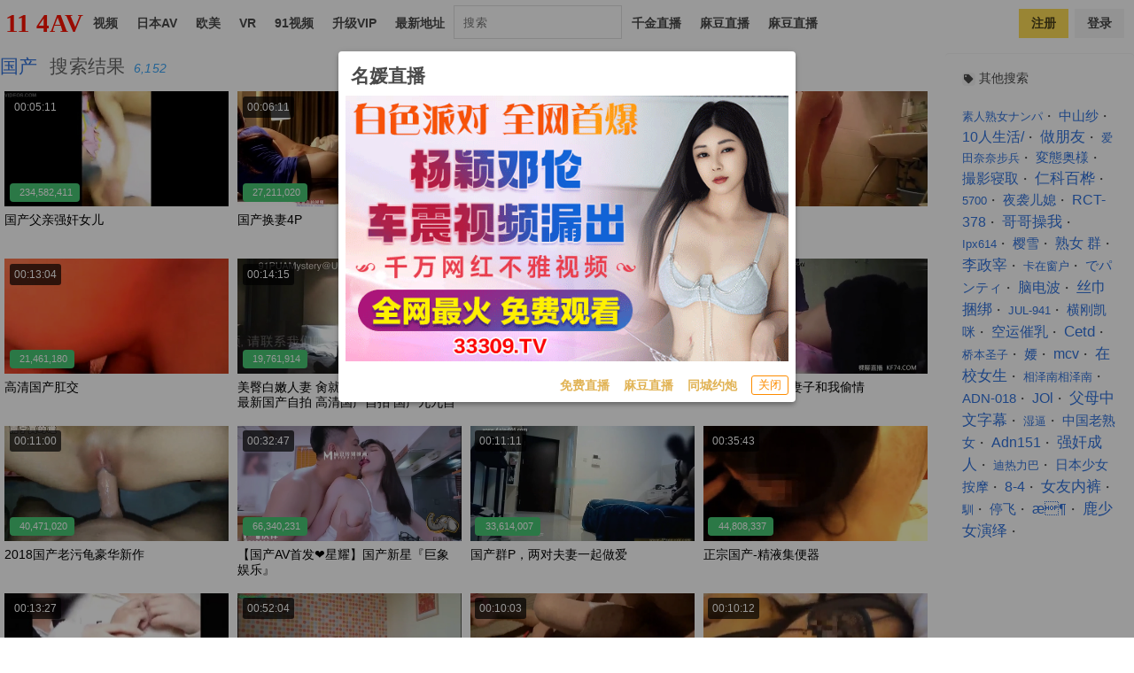

--- FILE ---
content_type: text/html; charset=UTF-8
request_url: https://114av.one/search/%E5%9B%BD%E4%BA%A7?f=hr
body_size: 12599
content:
 <!DOCTYPE html>   <html lang="zh-Hans" data-theme=light>  <head><title>国产搜索结果 - 114AV</title><meta name=referrer content=origin><meta name=renderer content=webkit><meta content=always name=referrer><meta content=always name=unsafe-url><meta name=keywords content="国产,女优列表,色情明星,成人,影片,日本,日本AV,性,少女,高清,AV,BT下载,在线播放"><meta name=description content="国产搜索结果,色情影片下载,性感影片,少女,性爱影片,色情影片在线播放 "><meta name=viewport content="width=device-width, initial-scale=1, maximum-scale=1, minimum-scale=1, user-scalable=no"> <meta name="network" content="theporn">
<meta name="application-name" content="114AV">
<meta name="author" content="114AV">
<meta http-equiv="X-UA-Compatible" content="IE=edge,chrome=1">
<link rel="shortcut icon" href="/static/favicon.ico?aaff"/>
<link rel="canonical" href="https://114av.one"/>
<link rel="manifest" href="/static/manifest.webmanifest">
 </head><body class=noset> <script src=https://aixiaoxiao.xyz/114av/js/lib.js?600c2c466e7919 type=text/javascript></script><script src=https://aixiaoxiao.xyz/114av/js/t.js?849904d3e6ff6f type=text/javascript></script><link href=https://aixiaoxiao.xyz/114av/css/g.css?5ab29986541270 rel=stylesheet type=text/css><script src=https://aixiaoxiao.xyz/114av/js/lib-a.js?20b0e046354706 type=text/javascript async></script> <div id=app>    <q-dialog id=alert_windows v-if="ads_conf && show_mark" v-model=show_mark v-cloak><q-card class="up-dialog-auto alert_windows"><q-card-section class="row items-center q-pb-none"><div class="text-h5 text-bold">{[ads_conf['name']]}</div><q-space/><q-btn icon=close :size="'sm'" flat round dense v-close-popup /></q-card-section><q-card-actions align=right v-if=ads_conf><a :href="ads_conf['url']" target=_blank class=full-width><q-responsive :ratio=600/360><img :src="ads_conf['image']"></q-responsive></a></q-card-actions><q-card-actions align=right><a :href="dialog_text_ads_conf['url']" target=_blank class="dialog_text q-mr-md" v-if=dialog_text_ads_conf_list v-for="dialog_text_ads_conf in dialog_text_ads_conf_list"> {[dialog_text_ads_conf['name']]} </a><q-btn size=13px @click=on_close outline style="color: #fd8c00;" label="关闭"></q-btn></q-card-actions></q-card></q-dialog><script>var now_time=new Date().getTime()/1000;var is_show=false;var Main={delimiters:['{[',']}'],data(){return{dialog_text_ads_conf_list:undefined,ads_conf:undefined};},methods:{on_close:function(){this.show_mark=false;}},created:function(){this.ads_position="alert.windows";this.show_mark=false;this.$nextTick(()=>{var ads_object=this.$config['ads_object'];var dialog_text_ads_conf=ads_object['dialog.text'];this.dialog_text_ads_conf_list=Object.keys(dialog_text_ads_conf).map((key)=>dialog_text_ads_conf[key]);if(this.ads_list){this.ads_conf=this.ads_list[0];}
console.log('[alert.windows]ads_conf:',this.ads_conf);});}};$g["alert.windows"]=$m('alert_windows',Vue.extend({mixins:[$g.ADSOBJET,Main,$g.G]}));if(!$g.user.is_vip){is_show=true;var alert_window_time=localStorage.getItem('alert_window:time');alert_window_time=parseInt(alert_window_time);if(!isNaN(alert_window_time)){if(now_time-alert_window_time<60*6.6666){is_show=false;}}};setTimeout(()=>{if($g["alert.windows"]){$g["alert.windows"].show_mark=is_show;if(is_show){localStorage.setItem('alert_window:time',now_time);}}},888);</script>   <nav id=__header class=navbar role=navigation aria-label="main navigation"><div class="navbar-brand navtopbar"> <a href=/ class="application-name navbar-brand flex flex-centered">  <p class=logo><span class=-1-c> 11</span><span class=-2-c> 4AV</span></p>  </a> <div class="navbar-end q-ml-auto flex flex-center" v-if=is_mobile() v-cloak><li @click=on_show_search_drawer class=" search-item menu-item q-mr-md" v-if=is_mobile()><i class="search icon"></i></li> <div id=user-menu v-if=userdata class="ml-auto flex user-menu flex-center" v-cloak><div class=" menu-text rounded-borders flex flex-center user_center"> 用户中心 <i class="angle down icon"></i><q-menu v-model=showing><q-list style="min-width: 100px"><q-item clickable v-close-popup><q-item-section><a class=item :href="'/user/' + userdata.user.uid"><i class="icon-user q-mr-sm "></i> 帐号信息 </a></q-item-section></q-item><q-item clickable v-close-popup><q-item-section><a class=item @click=on_logout :href="'/user/' + userdata.user.uid + '/browselogs'"><i class="icon-signout q-mr-sm "></i> 浏览记录 </a></q-item-section></q-item><q-item clickable v-close-popup><q-item-section><a class=item @click=on_logout :href="'/user/' + userdata.user.uid + '/collects'"><i class="icon-signout q-mr-sm "></i> 收藏 </a></q-item-section></q-item><q-item clickable v-close-popup><q-item-section><a class=item @click=on_logout :href="'/user/' + userdata.user.uid + '/vip'"><i class="icon-signout q-mr-sm "></i> 我的vip </a></q-item-section></q-item><q-item clickable v-close-popup><q-item-section><a class=item @click=on_logout href=/user/logout><i class="icon-signout q-mr-sm "></i> 退出 </a></q-item-section></q-item></q-list></q-menu></div></div> <div v-if=!userdata class=navbar-item><div class=buttons><a class="button is-warning register" v-bind:class="{'is-small':is_mobile()}" href=/user/register><strong>注册</strong></a><a class="button is-light" v-bind:class="{'is-small':is_mobile()}" href=/user/login> 登录 </a></div></div> </div></div><div id=navbarBasicExample class=navbar-menu><div class="navbar-start cl"><a class=navbar-item href=/categories/all> 视频 </a><a class=navbar-item href=/jav> 日本AV </a><a class=navbar-item href=/eu> 欧美 </a><a class=navbar-item href=/vr> VR </a><a class=navbar-item href=/categories/91> 91视频 </a><a class=navbar-item href=/buy/vip> 升级VIP </a>  <a class=navbar-item target=_blank href="https://avav2406.cc"> 最新地址 </a>  <div class=nav-item><form class=zu-top-search action=/search/ method=get id=search_form v-if=!is_mobile()><div class=search-box-input><input v-model=search_keyword @focus=on_show_search_drawer name=srchtxt placeholder="搜索" type=search class="ng-pristine ng-valid form-control-ex"></div></form></div>    <a class=navbar-item href="https://qjscj.jmh768.top:8620/qj/12024.html?channelCode=a10002" target=_blank> 千金直播 </a>  <a class=navbar-item href="https://qjscj.jmh768.top:8620/qj/12024.html?channelCode=a10002" target=_blank> 麻豆直播 </a>  <a class=navbar-item href="https://66412193.top/my/445.html?channelCode=71085" target=_blank> 麻豆直播 </a>   <div class="navbar-item has-dropdown is-hoverable more-items none"><a class=navbar-link> 更多 </a><div class=navbar-dropdown><a class=navbar-item href=/jav/uncensored> 日本无码 </a><a class=navbar-item href=/video/best> 热门视频 </a><a class=navbar-item href="/video/best?type=jav"> 热门日本AV </a><a class=navbar-item href=/categories/91> 91视频 </a><a class=navbar-item href=/buy/vip> 升级VIP </a>    <a class=navbar-item href="https://qjscj.jmh768.top:8620/qj/12024.html?channelCode=a10002" target=_blank> 千金直播 </a>  <a class=navbar-item href="https://qjscj.jmh768.top:8620/qj/12024.html?channelCode=a10002" target=_blank> 麻豆直播 </a>  <a class=navbar-item href="https://66412193.top/my/445.html?channelCode=71085" target=_blank> 麻豆直播 </a>   </div></div></div><div class=navbar-end v-if=!is_mobile() v-cloak> <div id=user-menu v-if=userdata class="ml-auto flex user-menu flex-center" v-cloak><div class=" menu-text rounded-borders flex flex-center user_center"> 用户中心 <i class="angle down icon"></i><q-menu v-model=showing><q-list style="min-width: 100px"><q-item clickable v-close-popup><q-item-section><a class=item :href="'/user/' + userdata.user.uid"><i class="icon-user q-mr-sm "></i> 帐号信息 </a></q-item-section></q-item><q-item clickable v-close-popup><q-item-section><a class=item @click=on_logout :href="'/user/' + userdata.user.uid + '/browselogs'"><i class="icon-signout q-mr-sm "></i> 浏览记录 </a></q-item-section></q-item><q-item clickable v-close-popup><q-item-section><a class=item @click=on_logout :href="'/user/' + userdata.user.uid + '/collects'"><i class="icon-signout q-mr-sm "></i> 收藏 </a></q-item-section></q-item><q-item clickable v-close-popup><q-item-section><a class=item @click=on_logout :href="'/user/' + userdata.user.uid + '/vip'"><i class="icon-signout q-mr-sm "></i> 我的vip </a></q-item-section></q-item><q-item clickable v-close-popup><q-item-section><a class=item @click=on_logout href=/user/logout><i class="icon-signout q-mr-sm "></i> 退出 </a></q-item-section></q-item></q-list></q-menu></div></div> <div v-if=!userdata class=navbar-item><div class=buttons><a class="button is-warning register" v-bind:class="{'is-small':is_mobile()}" href=/user/register><strong>注册</strong></a><a class="button is-light" v-bind:class="{'is-small':is_mobile()}" href=/user/login> 登录 </a></div></div> </div><div class=unloaded-mark> <div class=ifr-search-zone v-bind:class="{'state-open':show_search_drawer,'dark':$g.config.color_theme == 'dark'}" id=ifr-search-zone v-cloak><div class=ifr-search-zone-container><div class=query-container><div class=query-zone><div class=query-box><i class="query-search ifanr2015 ifanr2015-search1"></i><form v-on:submit=on_goto_search :action=form.action ref=form :target=form.target><input type=text id=ifr-query-search v-model=search_keyword ref=dummykeyboard placeholder=请输入搜索关键词></form></div><i @click=on_close_search_drawer class="opacity-hidden js-close-btn close-btn ifanr2015 ifanr2015-delete2 close icon "></i><i id=ifr-cancel-search class="query-close ifanr2015 ifanr2015-guanbi1"></i></div></div></div>  <div class=ifr-search-zone-container><div class=loading id=loading></div><div class=search-ifr><h4 class=search-hot-title>热门搜索</h4><ul class=search-hot>  <li class=search-hot-list><i><a href="/search/人工智能?f=hr">人工智能</a></i></li>  <li class=search-hot-list><i><a href="/search/动漫?f=hr">动漫</a></i></li>  <li class=search-hot-list><i><a href="/search/胡桃?f=hr">胡桃</a></i></li>  <li class=search-hot-list><i><a href="/search/韩国限制级?f=hr">韩国限制级</a></i></li>  <li class=search-hot-list><i><a href="/search/强奸?f=hr">强奸</a></i></li>  <li class=search-hot-list><i><a href="/search/按摩?f=hr">按摩</a></i></li>  <li class=search-hot-list><i><a href="/search/香港三级?f=hr">香港三级</a></i></li>  <li class=search-hot-list><i><a href="/search/强奸成人?f=hr">强奸成人</a></i></li>  <li class=search-hot-list><i><a href="/search/黑人?f=hr">黑人</a></i></li>  <li class=search-hot-list><i><a href="/search/调教?f=hr">调教</a></i></li>  <li class=search-hot-list><i><a href="/search/麻豆?f=hr">麻豆</a></i></li>  <li class=search-hot-list><i><a href="/search/自慰?f=hr">自慰</a></i></li>  <li class=search-hot-list><i><a href="/search/哥哥操我?f=hr">哥哥操我</a></i></li>  <li class=search-hot-list><i><a href="/search/乱伦?f=hr">乱伦</a></i></li>  <li class=search-hot-list><i><a href="/search/喷水?f=hr">喷水</a></i></li>  <li class=search-hot-list><i><a href="/search/无码?f=hr">无码</a></i></li>  <li class=search-hot-list><i><a href="/search/黑丝?f=hr">黑丝</a></i></li>  <li class=search-hot-list><i><a href="/search/内射?f=hr">内射</a></i></li>  <li class=search-hot-list><i><a href="/search/萝莉?f=hr">萝莉</a></i></li>  <li class=search-hot-list><i><a href="/search/父母中文字幕?f=hr">父母中文字幕</a></i></li>  <li class=search-hot-list><i><a href="/search/在校女生?f=hr">在校女生</a></i></li>  <li class=search-hot-list><i><a href="/search/巨乳?f=hr">巨乳</a></i></li>  <li class=search-hot-list><i><a href="/search/熟女 群?f=hr">熟女 群</a></i></li>  <li class=search-hot-list><i><a href="/search/娜娜?f=hr">娜娜</a></i></li>  <li class=search-hot-list><i><a href="/search/阿姨?f=hr">阿姨</a></i></li>  <li class=search-hot-list><i><a href="/search/学生?f=hr">学生</a></i></li>  <li class=search-hot-list><i><a href="/search/老师?f=hr">老师</a></i></li>  <li class=search-hot-list><i><a href="/search/少妇?f=hr">少妇</a></i></li>  <li class=search-hot-list><i><a href="/search/探花?f=hr">探花</a></i></li>  <li class=search-hot-list><i><a href="/search/传媒?f=hr">传媒</a></i></li>  <li class=search-hot-list><i><a href="/search/偷情?f=hr">偷情</a></i></li>  <li class=search-hot-list><i><a href="/search/换妻?f=hr">换妻</a></i></li>  <li class=search-hot-list><i><a href="/search/中国老熟女?f=hr">中国老熟女</a></i></li>  <li class=search-hot-list><i><a href="/search/高潮?f=hr">高潮</a></i></li>  <li class=search-hot-list><i><a href="/search/妈妈?f=hr">妈妈</a></i></li>  <li class=search-hot-list><i><a href="/search/伪娘?f=hr">伪娘</a></i></li>  <li class=search-hot-list><i><a href="/search/素人熟女ナンパ?f=hr">素人熟女ナンパ</a></i></li>  <li class=search-hot-list><i><a href="/search/白丝?f=hr">白丝</a></i></li>  <li class=search-hot-list><i><a href="/search/韩国?f=hr">韩国</a></i></li>  <li class=search-hot-list><i><a href="/search/偷拍?f=hr">偷拍</a></i></li>  <li class=search-hot-list><i><a href="/search/中文字幕?f=hr">中文字幕</a></i></li>  <li class=search-hot-list><i><a href="/search/丝袜?f=hr">丝袜</a></i></li>  <li class=search-hot-list><i><a href="/search/夜袭儿媳?f=hr">夜袭儿媳</a></i></li>  <li class=search-hot-list><i><a href="/search/熟女?f=hr">熟女</a></i></li>  <li class=search-hot-list><i><a href="/search/母狗?f=hr">母狗</a></i></li>  <li class=search-hot-list><i><a href="/search/母子?f=hr">母子</a></i></li>  <li class=search-hot-list><i><a href="/search/糖心?f=hr">糖心</a></i></li>  <li class=search-hot-list><i><a href="/search/足交?f=hr">足交</a></i></li>  <li class=search-hot-list><i><a href="/search/合集?f=hr">合集</a></i></li>  <li class=search-hot-list><i><a href="/search/三上悠亚?f=hr">三上悠亚</a></i></li>  <li class=search-hot-list><i><a href="/search/人妻?f=hr">人妻</a></i></li>  <li class=search-hot-list><i><a href="/search/女友内裤?f=hr">女友内裤</a></i></li>  <li class=search-hot-list><i><a href="/search/白虎?f=hr">白虎</a></i></li>  <li class=search-hot-list><i><a href="/search/绿帽?f=hr">绿帽</a></i></li>  <li class=search-hot-list><i><a href="/search/勾引?f=hr">勾引</a></i></li>  <li class=search-hot-list><i><a href="/search/剧情?f=hr">剧情</a></i></li>  <li class=search-hot-list><i><a href="/search/多人?f=hr">多人</a></i></li>  <li class=search-hot-list><i><a href="/search/真实?f=hr">真实</a></i></li>  <li class=search-hot-list><i><a href="/search/嫂子?f=hr">嫂子</a></i></li>  <li class=search-hot-list><i><a href="/search/迷奸?f=hr">迷奸</a></i></li>  <li class=search-hot-list><i><a href="/search/原神?f=hr">原神</a></i></li>  <li class=search-hot-list><i><a href="/search/女同?f=hr">女同</a></i></li>  <li class=search-hot-list><i><a href="/search/男同?f=hr">男同</a></i></li>  <li class=search-hot-list><i><a href="/search/人妖?f=hr">人妖</a></i></li>  <li class=search-hot-list><i><a href="/search/对白?f=hr">对白</a></i></li>  <li class=search-hot-list><i><a href="/search/日本少女按摩?f=hr">日本少女按摩</a></i></li>  <li class=search-hot-list><i><a href="/search/轮奸?f=hr">轮奸</a></i></li>  <li class=search-hot-list><i><a href="/search/户外?f=hr">户外</a></i></li>  <li class=search-hot-list><i><a href="/search/极品?f=hr">极品</a></i></li>  <li class=search-hot-list><i><a href="/search/闺蜜?f=hr">闺蜜</a></i></li>  <li class=search-hot-list><i><a href="/search/双飞?f=hr">双飞</a></i></li>  <li class=search-hot-list><i><a href="/search/情侣?f=hr">情侣</a></i></li>  <li class=search-hot-list><i><a href="/search/10人生活/?f=hr">10人生活/</a></i></li>  <li class=search-hot-list><i><a href="/search/桥本香菜?f=hr">桥本香菜</a></i></li>  <li class=search-hot-list><i><a href="/search/波多野结衣?f=hr">波多野结衣</a></i></li>  <li class=search-hot-list><i><a href="/search/岳母?f=hr">岳母</a></i></li>  <li class=search-hot-list><i><a href="/search/捆绑?f=hr">捆绑</a></i></li>  <li class=search-hot-list><i><a href="/search/抖音?f=hr">抖音</a></i></li>  <li class=search-hot-list><i><a href="/search/撮影寝取?f=hr">撮影寝取</a></i></li>  <li class=search-hot-list><i><a href="/search/秘书?f=hr">秘书</a></i></li>  <li class=search-hot-list><i><a href="/search/空姐?f=hr">空姐</a></i></li>  <li class=search-hot-list><i><a href="/search/国产?f=hr">国产</a></i></li>  <li class=search-hot-list><i><a href="/search/眼镜?f=hr">眼镜</a></i></li>  <li class=search-hot-list><i><a href="/search/体育生?f=hr">体育生</a></i></li>  <li class=search-hot-list><i><a href="/search/打屁股?f=hr">打屁股</a></i></li>  <li class=search-hot-list><i><a href="/search/瑜伽?f=hr">瑜伽</a></i></li>  <li class=search-hot-list><i><a href="/search/空运催乳?f=hr">空运催乳</a></i></li>  <li class=search-hot-list><i><a href="/search/良家?f=hr">良家</a></i></li>  <li class=search-hot-list><i><a href="/search/孕妇?f=hr">孕妇</a></i></li>  <li class=search-hot-list><i><a href="/search/母女?f=hr">母女</a></i></li>  <li class=search-hot-list><i><a href="/search/白浆?f=hr">白浆</a></i></li>  <li class=search-hot-list><i><a href="/search/技师?f=hr">技师</a></i></li>  <li class=search-hot-list><i><a href="/search/湿逼?f=hr">湿逼</a></i></li>  <li class=search-hot-list><i><a href="/search/明星?f=hr">明星</a></i></li>  <li class=search-hot-list><i><a href="/search/大奶?f=hr">大奶</a></i></li>  <li class=search-hot-list><i><a href="/search/继母?f=hr">继母</a></i></li>  <li class=search-hot-list><i><a href="/search/唐伯虎?f=hr">唐伯虎</a></i></li>  <li class=search-hot-list><i><a href="/search/网红?f=hr">网红</a></i></li>  <li class=search-hot-list><i><a href="/search/姐姐?f=hr">姐姐</a></i></li>  <li class=search-hot-list><i><a href="/search/模特?f=hr">模特</a></i></li>  <li class=search-hot-list><i><a href="/search/欧美?f=hr">欧美</a></i></li>  <li class=search-hot-list><i><a href="/search/肛交?f=hr">肛交</a></i></li>  <li class=search-hot-list><i><a href="/search/娇妻?f=hr">娇妻</a></i></li>  <li class=search-hot-list><i><a href="/search/同性?f=hr">同性</a></i></li>  <li class=search-hot-list><i><a href="/search/做朋友?f=hr">做朋友</a></i></li>  <li class=search-hot-list><i><a href="/search/电话?f=hr">电话</a></i></li>  <li class=search-hot-list><i><a href="/search/一本道?f=hr">一本道</a></i></li>  <li class=search-hot-list><i><a href="/search/姐弟?f=hr">姐弟</a></i></li>  <li class=search-hot-list><i><a href="/search/丝巾捆绑?f=hr">丝巾捆绑</a></i></li>  <li class=search-hot-list><i><a href="/search/sm?f=hr">sm</a></i></li>  <li class=search-hot-list><i><a href="/search/出轨?f=hr">出轨</a></i></li>  <li class=search-hot-list><i><a href="/search/幼女?f=hr">幼女</a></i></li>  <li class=search-hot-list><i><a href="/search/处女?f=hr">处女</a></i></li>  <li class=search-hot-list><i><a href="/search/女王?f=hr">女王</a></i></li>  <li class=search-hot-list><i><a href="/search/御姐?f=hr">御姐</a></i></li>  <li class=search-hot-list><i><a href="/search/破处?f=hr">破处</a></i></li>  <li class=search-hot-list><i><a href="/search/jk?f=hr">jk</a></i></li>  <li class=search-hot-list><i><a href="/search/大学生?f=hr">大学生</a></i></li>  <li class=search-hot-list><i><a href="/search/健身?f=hr">健身</a></i></li>  <li class=search-hot-list><i><a href="/search/打飞机?f=hr">打飞机</a></i></li>  <li class=search-hot-list><i><a href="/search/中文?f=hr">中文</a></i></li>  <li class=search-hot-list><i><a href="/search/女儿?f=hr">女儿</a></i></li>  <li class=search-hot-list><i><a href="/search/河北彩花?f=hr">河北彩花</a></i></li>  <li class=search-hot-list><i><a href="/search/张津瑜?f=hr">张津瑜</a></i></li>  <li class=search-hot-list><i><a href="/search/厕所?f=hr">厕所</a></i></li>  <li class=search-hot-list><i><a href="/search/女神?f=hr">女神</a></i></li>  <li class=search-hot-list><i><a href="/search/母乳?f=hr">母乳</a></i></li>  <li class=search-hot-list><i><a href="/search/cos?f=hr">cos</a></i></li>  <li class=search-hot-list><i><a href="/search/舔逼?f=hr">舔逼</a></i></li>  <li class=search-hot-list><i><a href="/search/初中生?f=hr">初中生</a></i></li>  <li class=search-hot-list><i><a href="/search/高中?f=hr">高中</a></i></li>  <li class=search-hot-list><i><a href="/search/変態奥様?f=hr">変態奥様</a></i></li>  <li class=search-hot-list><i><a href="/search/邻居?f=hr">邻居</a></i></li>  <li class=search-hot-list><i><a href="/search/露出?f=hr">露出</a></i></li>  <li class=search-hot-list><i><a href="/search/白袜?f=hr">白袜</a></i></li>  <li class=search-hot-list><i><a href="/search/后入?f=hr">后入</a></i></li>  <li class=search-hot-list><i><a href="/search/海角?f=hr">海角</a></i></li>  <li class=search-hot-list><i><a href="/search/护士?f=hr">护士</a></i></li>  <li class=search-hot-list><i><a href="/search/父女?f=hr">父女</a></i></li>  <li class=search-hot-list><i><a href="/search/相泽南相泽南?f=hr">相泽南相泽南</a></i></li>  <li class=search-hot-list><i><a href="/search/深喉?f=hr">深喉</a></i></li>  <li class=search-hot-list><i><a href="/search/妹妹?f=hr">妹妹</a></i></li>  <li class=search-hot-list><i><a href="/search/打电话?f=hr">打电话</a></i></li>  <li class=search-hot-list><i><a href="/search/鹿少女演绎?f=hr">鹿少女演绎</a></i></li>  <li class=search-hot-list><i><a href="/search/反差?f=hr">反差</a></i></li>  <li class=search-hot-list><i><a href="/search/淫语?f=hr">淫语</a></i></li>  <li class=search-hot-list><i><a href="/search/肉丝?f=hr">肉丝</a></i></li>  <li class=search-hot-list><i><a href="/search/直播?f=hr">直播</a></i></li>  <li class=search-hot-list><i><a href="/search/3p?f=hr">3p</a></i></li>  <li class=search-hot-list><i><a href="/search/吴梦梦?f=hr">吴梦梦</a></i></li>  <li class=search-hot-list><i><a href="/search/寸止?f=hr">寸止</a></i></li>  <li class=search-hot-list><i><a href="/search/潮吹?f=hr">潮吹</a></i></li>  <li class=search-hot-list><i><a href="/search/三级?f=hr">三级</a></i></li>  <li class=search-hot-list><i><a href="/search/卡在窗户?f=hr">卡在窗户</a></i></li>  <li class=search-hot-list><i><a href="/search/福利姬?f=hr">福利姬</a></i></li>  <li class=search-hot-list><i><a href="/search/制服?f=hr">制服</a></i></li>  <li class=search-hot-list><i><a href="/search/3D?f=hr">3D</a></i></li>  <li class=search-hot-list><i><a href="/search/台湾?f=hr">台湾</a></i></li>  <li class=search-hot-list><i><a href="/search/女性向?f=hr">女性向</a></i></li>  <li class=search-hot-list><i><a href="/search/凪光?f=hr">凪光</a></i></li>  <li class=search-hot-list><i><a href="/search/推油?f=hr">推油</a></i></li>  <li class=search-hot-list><i><a href="/search/饼干姐姐?f=hr">饼干姐姐</a></i></li>  <li class=search-hot-list><i><a href="/search/公公?f=hr">公公</a></i></li>  <li class=search-hot-list><i><a href="/search/老婆?f=hr">老婆</a></i></li>  <li class=search-hot-list><i><a href="/search/佐山爱?f=hr">佐山爱</a></i></li>  <li class=search-hot-list><i><a href="/search/屁眼?f=hr">屁眼</a></i></li>  <li class=search-hot-list><i><a href="/search/办公室?f=hr">办公室</a></i></li>  <li class=search-hot-list><i><a href="/search/口爆?f=hr">口爆</a></i></li>  <li class=search-hot-list><i><a href="/search/桥本有菜?f=hr">桥本有菜</a></i></li>  <li class=search-hot-list><i><a href="/search/李雅?f=hr">李雅</a></i></li>  <li class=search-hot-list><i><a href="/search/清纯?f=hr">清纯</a></i></li>  <li class=search-hot-list><i><a href="/search/葵司?f=hr">葵司</a></i></li>  <li class=search-hot-list><i><a href="/search/麻豆传媒?f=hr">麻豆传媒</a></i></li>  <li class=search-hot-list><i><a href="/search/爱田奈奈步兵?f=hr">爱田奈奈步兵</a></i></li>  <li class=search-hot-list><i><a href="/search/深田咏美?f=hr">深田咏美</a></i></li>  <li class=search-hot-list><i><a href="/search/牛仔裤?f=hr">牛仔裤</a></i></li>  <li class=search-hot-list><i><a href="/search/跳蛋?f=hr">跳蛋</a></i></li>  <li class=search-hot-list><i><a href="/search/大屁股?f=hr">大屁股</a></i></li>  <li class=search-hot-list><i><a href="/search/杨幂?f=hr">杨幂</a></i></li>  <li class=search-hot-list><i><a href="/search/警花?f=hr">警花</a></i></li>  <li class=search-hot-list><i><a href="/search/91?f=hr">91</a></i></li>  <li class=search-hot-list><i><a href="/search/相泽南?f=hr">相泽南</a></i></li>  <li class=search-hot-list><i><a href="/search/人兽?f=hr">人兽</a></i></li>  <li class=search-hot-list><i><a href="/search/小学生?f=hr">小学生</a></i></li>  <li class=search-hot-list><i><a href="/search/交换?f=hr">交换</a></i></li>  <li class=search-hot-list><i><a href="/search/露脸?f=hr">露脸</a></i></li>  <li class=search-hot-list><i><a href="/search/主播?f=hr">主播</a></i></li>  <li class=search-hot-list><i><a href="/search/口交?f=hr">口交</a></i></li>  <li class=search-hot-list><i><a href="/search/痉挛?f=hr">痉挛</a></i></li>  <li class=search-hot-list><i><a href="/search/约炮?f=hr">约炮</a></i></li>  <li class=search-hot-list><i><a href="/search/大象传媒?f=hr">大象传媒</a></i></li>  <li class=search-hot-list><i><a href="/search/东北?f=hr">东北</a></i></li>  <li class=search-hot-list><i><a href="/search/单男?f=hr">单男</a></i></li>  <li class=search-hot-list><i><a href="/search/少女?f=hr">少女</a></i></li>  <li class=search-hot-list><i><a href="/search/美女?f=hr">美女</a></i></li>  <li class=search-hot-list><i><a href="/search/迪热力巴?f=hr">迪热力巴</a></i></li>  <li class=search-hot-list><i><a href="/search/车震?f=hr">车震</a></i></li>  <li class=search-hot-list><i><a href="/search/暴力?f=hr">暴力</a></i></li>  <li class=search-hot-list><i><a href="/search/骚?f=hr">骚</a></i></li>  <li class=search-hot-list><i><a href="/search/夫妻?f=hr">夫妻</a></i></li>  <li class=search-hot-list><i><a href="/search/老板娘?f=hr">老板娘</a></i></li>  <li class=search-hot-list><i><a href="/search/舞蹈?f=hr">舞蹈</a></i></li>  <li class=search-hot-list><i><a href="/search/俄罗斯?f=hr">俄罗斯</a></i></li>  <li class=search-hot-list><i><a href="/search/舔?f=hr">舔</a></i></li>  <li class=search-hot-list><i><a href="/search/抽搐?f=hr">抽搐</a></i></li>  <li class=search-hot-list><i><a href="/search/加勒比?f=hr">加勒比</a></i></li>  <li class=search-hot-list><i><a href="/search/上司?f=hr">上司</a></i></li>  <li class=search-hot-list><i><a href="/search/同事?f=hr">同事</a></i></li>  <li class=search-hot-list><i><a href="/search/推特?f=hr">推特</a></i></li>  <li class=search-hot-list><i><a href="/search/酒吧?f=hr">酒吧</a></i></li>  <li class=search-hot-list><i><a href="/search/宿舍?f=hr">宿舍</a></i></li>  <li class=search-hot-list><i><a href="/search/玩偶姐姐?f=hr">玩偶姐姐</a></i></li>  <li class=search-hot-list><i><a href="/search/动画?f=hr">动画</a></i></li>  <li class=search-hot-list><i><a href="/search/换脸?f=hr">换脸</a></i></li>  <li class=search-hot-list><i><a href="/search/爸爸?f=hr">爸爸</a></i></li>  <li class=search-hot-list><i><a href="/search/变态?f=hr">变态</a></i></li>  <li class=search-hot-list><i><a href="/search/女友?f=hr">女友</a></i></li>  <li class=search-hot-list><i><a href="/search/足浴?f=hr">足浴</a></i></li>  <li class=search-hot-list><i><a href="/search/KTV?f=hr">KTV</a></i></li>  <li class=search-hot-list><i><a href="/search/东京热?f=hr">东京热</a></i></li>  <li class=search-hot-list><i><a href="/search/农村?f=hr">农村</a></i></li>  <li class=search-hot-list><i><a href="/search/丈母娘?f=hr">丈母娘</a></i></li>  <li class=search-hot-list><i><a href="/search/中山纱?f=hr">中山纱</a></i></li>  <li class=search-hot-list><i><a href="/search/兄妹?f=hr">兄妹</a></i></li>  <li class=search-hot-list><i><a href="/search/小姨子?f=hr">小姨子</a></i></li>  <li class=search-hot-list><i><a href="/search/枫?f=hr">枫</a></i></li>  <li class=search-hot-list><i><a href="/search/高中生?f=hr">高中生</a></i></li>  <li class=search-hot-list><i><a href="/search/三上?f=hr">三上</a></i></li>  <li class=search-hot-list><i><a href="/search/苍井空?f=hr">苍井空</a></i></li>  <li class=search-hot-list><i><a href="/search/哭?f=hr">哭</a></i></li>  <li class=search-hot-list><i><a href="/search/枫花恋?f=hr">枫花恋</a></i></li>  <li class=search-hot-list><i><a href="/search/丰满?f=hr">丰满</a></i></li>  <li class=search-hot-list><i><a href="/search/未成年?f=hr">未成年</a></i></li>  <li class=search-hot-list><i><a href="/search/炮机?f=hr">炮机</a></i></li>  <li class=search-hot-list><i><a href="/search/学妹?f=hr">学妹</a></i></li>  <li class=search-hot-list><i><a href="/search/刘玥?f=hr">刘玥</a></i></li>  <li class=search-hot-list><i><a href="/search/深田?f=hr">深田</a></i></li>  <li class=search-hot-list><i><a href="/search/吉泽明步?f=hr">吉泽明步</a></i></li>  <li class=search-hot-list><i><a href="/search/灌肠?f=hr">灌肠</a></i></li>  <li class=search-hot-list><i><a href="/search/学校?f=hr">学校</a></i></li>  <li class=search-hot-list><i><a href="/search/车模?f=hr">车模</a></i></li>  <li class=search-hot-list><i><a href="/search/李政宰?f=hr">李政宰</a></i></li>  <li class=search-hot-list><i><a href="/search/柚子猫?f=hr">柚子猫</a></i></li>  <li class=search-hot-list><i><a href="/search/高跟?f=hr">高跟</a></i></li>  <li class=search-hot-list><i><a href="/search/北条麻妃?f=hr">北条麻妃</a></i></li>  <li class=search-hot-list><i><a href="/search/强上?f=hr">强上</a></i></li>  <li class=search-hot-list><i><a href="/search/大桥未久?f=hr">大桥未久</a></i></li>  <li class=search-hot-list><i><a href="/search/虐待?f=hr">虐待</a></i></li>  <li class=search-hot-list><i><a href="/search/旗袍?f=hr">旗袍</a></i></li>  <li class=search-hot-list><i><a href="/search/森日向子?f=hr">森日向子</a></i></li>  <li class=search-hot-list><i><a href="/search/老阿姨?f=hr">老阿姨</a></i></li>  <li class=search-hot-list><i><a href="/search/医生?f=hr">医生</a></i></li>  <li class=search-hot-list><i><a href="/search/吞精?f=hr">吞精</a></i></li>  <li class=search-hot-list><i><a href="/search/诱惑?f=hr">诱惑</a></i></li>  <li class=search-hot-list><i><a href="/search/ktv?f=hr">ktv</a></i></li>  <li class=search-hot-list><i><a href="/search/拳交?f=hr">拳交</a></i></li>  <li class=search-hot-list><i><a href="/search/麻酥酥?f=hr">麻酥酥</a></i></li>  <li class=search-hot-list><i><a href="/search/儿子?f=hr">儿子</a></i></li>  <li class=search-hot-list><i><a href="/search/自拍?f=hr">自拍</a></i></li>  <li class=search-hot-list><i><a href="/search/情趣?f=hr">情趣</a></i></li>  <li class=search-hot-list><i><a href="/search/高跟鞋?f=hr">高跟鞋</a></i></li>  <li class=search-hot-list><i><a href="/search/母亲?f=hr">母亲</a></i></li>  <li class=search-hot-list><i><a href="/search/狗?f=hr">狗</a></i></li>  <li class=search-hot-list><i><a href="/search/叶山小百合?f=hr">叶山小百合</a></i></li>  <li class=search-hot-list><i><a href="/search/射精?f=hr">射精</a></i></li>  <li class=search-hot-list><i><a href="/search/捷克?f=hr">捷克</a></i></li>  <li class=search-hot-list><i><a href="/search/搭讪?f=hr">搭讪</a></i></li>  <li class=search-hot-list><i><a href="/search/酒店?f=hr">酒店</a></i></li>  <li class=search-hot-list><i><a href="/search/仁科百桦?f=hr">仁科百桦</a></i></li>  <li class=search-hot-list><i><a href="/search/富婆?f=hr">富婆</a></i></li>  <li class=search-hot-list><i><a href="/search/尿?f=hr">尿</a></i></li>  <li class=search-hot-list><i><a href="/search/猎奇?f=hr">猎奇</a></i></li>  <li class=search-hot-list><i><a href="/search/潮喷?f=hr">潮喷</a></i></li>  <li class=search-hot-list><i><a href="/search/中文音声?f=hr">中文音声</a></i></li>  <li class=search-hot-list><i><a href="/search/菊花?f=hr">菊花</a></i></li>  <li class=search-hot-list><i><a href="/search/桃乃木香奈?f=hr">桃乃木香奈</a></i></li>  <li class=search-hot-list><i><a href="/search/综艺?f=hr">综艺</a></i></li>  <li class=search-hot-list><i><a href="/search/女仆?f=hr">女仆</a></i></li>  <li class=search-hot-list><i><a href="/search/短发?f=hr">短发</a></i></li>  <li class=search-hot-list><i><a href="/search/销售?f=hr">销售</a></i></li>  <li class=search-hot-list><i><a href="/search/骚话?f=hr">骚话</a></i></li>  <li class=search-hot-list><i><a href="/search/爆乳?f=hr">爆乳</a></i></li>  <li class=search-hot-list><i><a href="/search/瑜伽裤?f=hr">瑜伽裤</a></i></li>  <li class=search-hot-list><i><a href="/search/摄像头?f=hr">摄像头</a></i></li>  <li class=search-hot-list><i><a href="/search/游戏?f=hr">游戏</a></i></li>  <li class=search-hot-list><i><a href="/search/脑电波?f=hr">脑电波</a></i></li>  <li class=search-hot-list><i><a href="/search/女上司?f=hr">女上司</a></i></li>  <li class=search-hot-list><i><a href="/search/新娘?f=hr">新娘</a></i></li>  <li class=search-hot-list><i><a href="/search/刺激?f=hr">刺激</a></i></li>  <li class=search-hot-list><i><a href="/search/会所?f=hr">会所</a></i></li>  <li class=search-hot-list><i><a href="/search/古装?f=hr">古装</a></i></li>  <li class=search-hot-list><i><a href="/search/河北?f=hr">河北</a></i></li>  <li class=search-hot-list><i><a href="/search/00后?f=hr">00后</a></i></li>  <li class=search-hot-list><i><a href="/search/初中?f=hr">初中</a></i></li>  <li class=search-hot-list><i><a href="/search/媚药?f=hr">媚药</a></i></li>  <li class=search-hot-list><i><a href="/search/强推?f=hr">强推</a></i></li>  <li class=search-hot-list><i><a href="/search/帅哥?f=hr">帅哥</a></i></li>  <li class=search-hot-list><i><a href="/search/电车?f=hr">电车</a></i></li>  <li class=search-hot-list><i><a href="/search/SM?f=hr">SM</a></i></li>  <li class=search-hot-list><i><a href="/search/明里?f=hr">明里</a></i></li>  </ul><div class="load-more none" id=search-load-more><button id=next-page>加载更多</button></div></div></div>  </div> </div></div></nav><script>var Main={delimiters:['{[',']}'],data(){return{showing:false};},methods:{on_logout:function(){localStorage.removeItem('user');},install:function(){this.$nextTick(()=>{avshow.active_menu();});}},created:function(){this.$nextTick(this.install);}};$g.h=$m('__header',Vue.extend({mixins:[Main,$g.USERCTOR,$g.SEARCHFORM,$g.MOBILE_MENU,$g.LANG,$g.HEADER,$g.G]}));</script><script>avshow.active_menu=function(){const $navbarBurgers=Array.prototype.slice.call(document.querySelectorAll('.navbar-burger'),0);console.log("active_menu:",$navbarBurgers);if($navbarBurgers.length>0){$navbarBurgers.forEach(el=>{el.addEventListener('click',()=>{console.log("on $navbarBurgers click");const target=el.dataset.target;const $target=document.getElementById(target);el.classList.toggle('is-active');$target.classList.toggle('is-active');});});}};</script> <div class="main container is-fullhd">    <div id=mef035a083f1630d1842c94e20f58b3c8 v-if=is_show() data-version=1.0.1><span :key="ads_conf.zone + ':' + index" v-for="(ads_conf,index) in ads_list" v-bind:class="[class_name, old_ads_classname_list]"><a rel=nofollow :href="ads_conf['url']" target=_blank><q-responsive :ratio=660/60><q-img :ref="ads_conf['name']" v-if=show_ads :src="ads_conf['image']" spinner-color=transparent loading=lazy @error=on_error><template v-if="ads_conf['backup_image']" v-slot:error><img :src="ads_conf['backup_image']"></template></q-img></q-responsive></a></span></div><script>try{var M={data(){return{show_ads:false,show_ads_index:0,name:"mef035a083f1630d1842c94e20f58b3c8"}},created:function(){this.ads_position="top.banner";setTimeout(()=>{this.show_ads=true;let i=document.getElementById(this.name);if(i){i.removeAttribute('id');i.setAttribute('class',this.name)}},1)},methods:{on_error:function(e){console.log('[ads]on_error:',e);},ads_image_url:function(ads_conf){if(ads_conf){return ads_conf['image'];}}}}
var Ctor=Vue.extend({mixins:[ADSOBJET,M]});$g["top.banner"]=$m('#mef035a083f1630d1842c94e20f58b3c8',Ctor);}catch(e){console.log('ads e:',e);}</script>    <div class="search-container cl" style="margin-top: 15px"><div class="col-md-10 col-sm-8 q-pl-none m-plr0"> <div id=content class=av_list><div class=cl><div class=float-left><div class="ui dividing header" style="border-bottom: none;"><h4 class="page-title search-keyword"><a class=q-mr-sm href="/search/国产" title="国产" alt="国产">国产 </a><span>搜索结果</span><em class=view_count style=" margin-left: 10px;font-size: 14px; color: #3ca5f6; ">6152</em></h4></div></div><div class=float-right></div></div><div class="cl search-container">  <div class=message-body><div class=content><div class="columns is-1 is-multiline is-variable ">  <div class="column is-one-quarter avdata"><div class=full-width data-tid="15291" data-avdata-type="0" data-static-host=timg216.top data-host="timg216.top" data-hash-id="0ef77719f0bbb119e4571076df3b4658"><a target=_blank onclick=avshow.on_avdata_click(this) class="av-link bx-caption preview-video-container" href=/video/15291>  <img lazy=loaded alt="国产父亲强奸女儿" src=/static/images/placeholder.png data-src="//timg216.top/videos/0ef77719f0bbb119e4571076df3b4658/cover/5_505_259?ih=1" width=505 height=259 class="lazy cover-img lazy-load image" onerror=avshow.on_cover_img_error(this)><div class=duration> 00:05:11 </div>   <div class="video-text-icon none">360P</div>    <span class="tag is-success view_count_container"><i class="far fa-eye q-mr-xs"></i><span class=view_count>234582411</span></span></a><div class=content><h5 href="/video/15291" class=av_data_title>  国产父亲强奸女儿 </h5></div></div></div>  <div class="column is-one-quarter avdata"><div class=full-width data-tid="11739" data-avdata-type="0" data-static-host=timg216.top data-host="timg216.top" data-hash-id="72fb7814b32bcad05bdd2d31975c68c2"><a target=_blank onclick=avshow.on_avdata_click(this) class="av-link bx-caption preview-video-container" href=/video/11739>  <img lazy=loaded alt="国产换妻4P" src=/static/images/placeholder.png data-src="//timg216.top/videos/72fb7814b32bcad05bdd2d31975c68c2/cover/5_505_259?ih=1" width=505 height=259 class="lazy cover-img lazy-load image" onerror=avshow.on_cover_img_error(this)><div class=duration> 00:06:11 </div>   <div class="video-text-icon none">480P</div>    <span class="tag is-success view_count_container"><i class="far fa-eye q-mr-xs"></i><span class=view_count>27211020</span></span></a><div class=content><h5 href="/video/11739" class=av_data_title>  国产换妻4P </h5></div></div></div>  <div class="column is-one-quarter avdata"><div class=full-width data-tid="14634" data-avdata-type="0" data-static-host=timg216.top data-host="timg216.top" data-hash-id="8b629d2139f02a37f437321e0191e7c3"><a target=_blank onclick=avshow.on_avdata_click(this) class="av-link bx-caption preview-video-container" href=/video/14634>  <img lazy=loaded alt="国产台湾无码A片-两男奸一女" src=/static/images/placeholder.png data-src="//timg216.top/videos/8b629d2139f02a37f437321e0191e7c3/cover/5_505_259?ih=1" width=505 height=259 class="lazy cover-img lazy-load image" onerror=avshow.on_cover_img_error(this)><div class=duration> 01:28:38 </div>     <span class="tag is-success view_count_container"><i class="far fa-eye q-mr-xs"></i><span class=view_count>176359646</span></span></a><div class=content><h5 href="/video/14634" class=av_data_title>  国产台湾无码A片-两男奸一女 </h5></div></div></div>  <div class="column is-one-quarter avdata"><div class=full-width data-tid="17270" data-avdata-type="0" data-static-host=timg216.top data-host="timg216.top" data-hash-id="29a4cc9c19108f5c929745a4a051cc72"><a target=_blank onclick=avshow.on_avdata_click(this) class="av-link bx-caption preview-video-container" href=/video/17270>  <img lazy=loaded alt="国产空姐洗澡" src=/static/images/placeholder.png data-src="//timg216.top/videos/29a4cc9c19108f5c929745a4a051cc72/cover/5_505_259?ih=1" width=505 height=259 class="lazy cover-img lazy-load image" onerror=avshow.on_cover_img_error(this)><div class=duration> 00:13:00 </div>     <span class="tag is-success view_count_container"><i class="far fa-eye q-mr-xs"></i><span class=view_count>30197939</span></span></a><div class=content><h5 href="/video/17270" class=av_data_title>  国产空姐洗澡 </h5></div></div></div>  <div class="column is-one-quarter avdata"><div class=full-width data-tid="20456" data-avdata-type="0" data-static-host=timg216.top data-host="timg216.top" data-hash-id="ebfae5200b24f90499ff088a1efafca5"><a target=_blank onclick=avshow.on_avdata_click(this) class="av-link bx-caption preview-video-container" href=/video/20456>  <img lazy=loaded alt="高清国产肛交" src=/static/images/placeholder.png data-src="//timg216.top/videos/ebfae5200b24f90499ff088a1efafca5/cover/5_505_259?ih=1" width=505 height=259 class="lazy cover-img lazy-load image" onerror=avshow.on_cover_img_error(this)><div class=duration> 00:13:04 </div>     <span class="tag is-success view_count_container"><i class="far fa-eye q-mr-xs"></i><span class=view_count>21461180</span></span></a><div class=content><h5 href="/video/20456" class=av_data_title>  高清国产肛交 </h5></div></div></div>  <div class="column is-one-quarter avdata"><div class=full-width data-tid="17236" data-avdata-type="0" data-static-host=timg216.top data-host="timg216.top" data-hash-id="de3df3b9d3f80530b16a91ab9b48f913"><a target=_blank onclick=avshow.on_avdata_click(this) class="av-link bx-caption preview-video-container" href=/video/17236>  <img lazy=loaded alt="美臀白嫩人妻 肏就肏到瘫软 - 国产自拍 最新国产自拍 高清国产自拍 国产九九自拍 - 九色腾只为高清而生" src=/static/images/placeholder.png data-src="//timg216.top/videos/de3df3b9d3f80530b16a91ab9b48f913/cover/5_505_259?ih=1" width=505 height=259 class="lazy cover-img lazy-load image" onerror=avshow.on_cover_img_error(this)><div class=duration> 00:14:15 </div>   <div class="video-text-icon none">360P</div>    <span class="tag is-success view_count_container"><i class="far fa-eye q-mr-xs"></i><span class=view_count>19761914</span></span></a><div class=content><h5 href="/video/17236" class=av_data_title>  美臀白嫩人妻 肏就肏到瘫软 - 国产自拍 最新国产自拍 高清国产自拍 国产九九自拍 - 九色腾只为高清而生 </h5></div></div></div>  <div class="column is-one-quarter avdata"><div class=full-width data-tid="12255" data-avdata-type="1" data-static-host=timg216.top data-host="timg216.top" data-hash-id="cdb7fd86ae4d7e552b2a805e9bbfd14afb3aa304"><a target=_blank onclick=avshow.on_avdata_click(this) class="av-link bx-caption preview-video-container" href=/video/12255>  <img lazy=loaded alt="经典国语对白国产女友黑丝情趣最后口爆 " src=/static/images/placeholder.png data-src="//timg216.top/videos/cdb7fd86ae4d7e552b2a805e9bbfd14afb3aa304/cover/5_505_259?ih=1" width=505 height=259 class="lazy cover-img lazy-load image" onerror=avshow.on_cover_img_error(this)><div class=duration> 00:21:24 </div>     <span class="tag is-success view_count_container"><i class="far fa-eye q-mr-xs"></i><span class=view_count>44862514</span></span></a><div class=content><h5 href="/video/12255" class=av_data_title>  经典国语对白国产女友黑丝情趣最后口爆  </h5></div></div></div>  <div class="column is-one-quarter avdata"><div class=full-width data-tid="16515" data-avdata-type="0" data-static-host=timg216.top data-host="timg216.top" data-hash-id="f3c92c6be6668b51649f1b2be4fd9ce1"><a target=_blank onclick=avshow.on_avdata_click(this) class="av-link bx-caption preview-video-container" href=/video/16515>  <img lazy=loaded alt="国产真实的朋友妻子和我偷情" src=/static/images/placeholder.png data-src="//timg216.top/videos/f3c92c6be6668b51649f1b2be4fd9ce1/cover/5_505_259?ih=1" width=505 height=259 class="lazy cover-img lazy-load image" onerror=avshow.on_cover_img_error(this)><div class=duration> 00:12:01 </div>   <div class="video-text-icon none">360P</div>    <span class="tag is-success view_count_container"><i class="far fa-eye q-mr-xs"></i><span class=view_count>60880571</span></span></a><div class=content><h5 href="/video/16515" class=av_data_title>  国产真实的朋友妻子和我偷情 </h5></div></div></div>  <div class="column is-one-quarter avdata"><div class=full-width data-tid="15601" data-avdata-type="0" data-static-host=timg216.top data-host="timg216.top" data-hash-id="7487e94952f4962febce254cc5c1258a"><a target=_blank onclick=avshow.on_avdata_click(this) class="av-link bx-caption preview-video-container" href=/video/15601>  <img lazy=loaded alt="2018国产老污龟豪华新作" src=/static/images/placeholder.png data-src="//timg216.top/videos/7487e94952f4962febce254cc5c1258a/cover/5_505_259?ih=1" width=505 height=259 class="lazy cover-img lazy-load image" onerror=avshow.on_cover_img_error(this)><div class=duration> 00:11:00 </div>   <div class="video-text-icon none">720P</div>    <span class="tag is-success view_count_container"><i class="far fa-eye q-mr-xs"></i><span class=view_count>40471020</span></span></a><div class=content><h5 href="/video/15601" class=av_data_title>  2018国产老污龟豪华新作 </h5></div></div></div>  <div class="column is-one-quarter avdata"><div class=full-width data-tid="135738" data-avdata-type="0" data-static-host=timg216.top data-host="timg216.top" data-hash-id="31837d6e9319a950dd34a2d160a78dac98693b23"><a target=_blank onclick=avshow.on_avdata_click(this) class="av-link bx-caption preview-video-container" href=/video/135738>  <img lazy=loaded alt="【国产AV首发❤️星耀】国产新星『巨象娱乐』" src=/static/images/placeholder.png data-src="//timg216.top/videos/31837d6e9319a950dd34a2d160a78dac98693b23/cover/5_505_259?ih=1" width=505 height=259 class="lazy cover-img lazy-load image" onerror=avshow.on_cover_img_error(this)><div class=duration> 00:32:47 </div>   <div class="video-text-icon none">1080P</div>    <span class="tag is-success view_count_container"><i class="far fa-eye q-mr-xs"></i><span class=view_count>66340231</span></span></a><div class=content><h5 href="/video/135738" class=av_data_title>  【国产AV首发❤️星耀】国产新星『巨象娱乐』 </h5></div></div></div>  <div class="column is-one-quarter avdata"><div class=full-width data-tid="13697" data-avdata-type="0" data-static-host=timg216.top data-host="timg216.top" data-hash-id="540994b98cabb60244ac8eb64872efb5"><a target=_blank onclick=avshow.on_avdata_click(this) class="av-link bx-caption preview-video-container" href=/video/13697>  <img lazy=loaded alt="国产群P，两对夫妻一起做爱" src=/static/images/placeholder.png data-src="//timg216.top/videos/540994b98cabb60244ac8eb64872efb5/cover/5_505_259?ih=1" width=505 height=259 class="lazy cover-img lazy-load image" onerror=avshow.on_cover_img_error(this)><div class=duration> 00:11:11 </div>   <div class="video-text-icon none">360P</div>    <span class="tag is-success view_count_container"><i class="far fa-eye q-mr-xs"></i><span class=view_count>33614007</span></span></a><div class=content><h5 href="/video/13697" class=av_data_title>  国产群P，两对夫妻一起做爱 </h5></div></div></div>  <div class="column is-one-quarter avdata"><div class=full-width data-tid="17930" data-avdata-type="0" data-static-host=timg216.top data-host="timg216.top" data-hash-id="486661ec4669d3e4224950d431294358"><a target=_blank onclick=avshow.on_avdata_click(this) class="av-link bx-caption preview-video-container" href=/video/17930>  <img lazy=loaded alt="正宗国产-精液集便器" src=/static/images/placeholder.png data-src="//timg216.top/videos/486661ec4669d3e4224950d431294358/cover/5_505_259?ih=1" width=505 height=259 class="lazy cover-img lazy-load image" onerror=avshow.on_cover_img_error(this)><div class=duration> 00:35:43 </div>     <span class="tag is-success view_count_container"><i class="far fa-eye q-mr-xs"></i><span class=view_count>44808337</span></span></a><div class=content><h5 href="/video/17930" class=av_data_title>  正宗国产-精液集便器 </h5></div></div></div>  <div class="column is-one-quarter avdata"><div class=full-width data-tid="12325" data-avdata-type="0" data-static-host=timg216.top data-host="timg216.top" data-hash-id="1c7ae3da51cb7209d74437948ad74494"><a target=_blank onclick=avshow.on_avdata_click(this) class="av-link bx-caption preview-video-container" href=/video/12325>  <img lazy=loaded alt="国产小青蛙第二部" src=/static/images/placeholder.png data-src="//timg216.top/videos/1c7ae3da51cb7209d74437948ad74494/cover/5_505_259?ih=1" width=505 height=259 class="lazy cover-img lazy-load image" onerror=avshow.on_cover_img_error(this)><div class=duration> 00:13:27 </div>   <div class="video-text-icon none">360P</div>    <span class="tag is-success view_count_container"><i class="far fa-eye q-mr-xs"></i><span class=view_count>10509365</span></span></a><div class=content><h5 href="/video/12325" class=av_data_title>  国产小青蛙第二部 </h5></div></div></div>  <div class="column is-one-quarter avdata"><div class=full-width data-tid="16076" data-avdata-type="0" data-static-host=timg216.top data-host="timg216.top" data-hash-id="125fdc569ba2bc569a5680bdffbd7d32"><a target=_blank onclick=avshow.on_avdata_click(this) class="av-link bx-caption preview-video-container" href=/video/16076>  <img lazy=loaded alt="91国产苹果8-老师潮喷吞精 -esayporn.blogspot" src=/static/images/placeholder.png data-src="//timg216.top/videos/125fdc569ba2bc569a5680bdffbd7d32/cover/5_505_259?ih=1" width=505 height=259 class="lazy cover-img lazy-load image" onerror=avshow.on_cover_img_error(this)><div class=duration> 00:52:04 </div>   <div class="video-text-icon none">720P</div>    <span class="tag is-success view_count_container"><i class="far fa-eye q-mr-xs"></i><span class=view_count>25511170</span></span></a><div class=content><h5 href="/video/16076" class=av_data_title>  91国产苹果8-老师潮喷吞精 -esayporn.blogspot </h5></div></div></div>  <div class="column is-one-quarter avdata"><div class=full-width data-tid="10825" data-avdata-type="0" data-static-host=timg216.top data-host="timg216.top" data-hash-id="ac2ebaa31dcc5b746a05307fce67865f"><a target=_blank onclick=avshow.on_avdata_click(this) class="av-link bx-caption preview-video-container" href=/video/10825>  <img lazy=loaded alt="国产顶级色情影片，蝴蝶采精，5P，轮番内射" src=/static/images/placeholder.png data-src="//timg216.top/videos/ac2ebaa31dcc5b746a05307fce67865f/cover/5_505_259?ih=1" width=505 height=259 class="lazy cover-img lazy-load image" onerror=avshow.on_cover_img_error(this)><div class=duration> 00:10:03 </div>   <div class="video-text-icon none">720P</div>    <span class="tag is-success view_count_container"><i class="far fa-eye q-mr-xs"></i><span class=view_count>32122602</span></span></a><div class=content><h5 href="/video/10825" class=av_data_title>  国产顶级色情影片，蝴蝶采精，5P，轮番内射 </h5></div></div></div>  <div class="column is-one-quarter avdata"><div class=full-width data-tid="16887" data-avdata-type="0" data-static-host=timg216.top data-host="timg216.top" data-hash-id="2485f896e1ad43746d44e1dbe2fdcb16"><a target=_blank onclick=avshow.on_avdata_click(this) class="av-link bx-caption preview-video-container" href=/video/16887>  <img lazy=loaded alt="国产顶级色情影片蝴蝶采精3" src=/static/images/placeholder.png data-src="//timg216.top/videos/2485f896e1ad43746d44e1dbe2fdcb16/cover/5_505_259?ih=1" width=505 height=259 class="lazy cover-img lazy-load image" onerror=avshow.on_cover_img_error(this)><div class=duration> 00:10:12 </div>   <div class="video-text-icon none">360P</div>    <span class="tag is-success view_count_container"><i class="far fa-eye q-mr-xs"></i><span class=view_count>26366400</span></span></a><div class=content><h5 href="/video/16887" class=av_data_title>  国产顶级色情影片蝴蝶采精3 </h5></div></div></div>  <div class="column is-one-quarter avdata"><div class=full-width data-tid="11729" data-avdata-type="0" data-static-host=timg216.top data-host="timg216.top" data-hash-id="5b855639ae11f5bea15c0586d06889d5"><a target=_blank onclick=avshow.on_avdata_click(this) class="av-link bx-caption preview-video-container" href=/video/11729>  <img lazy=loaded alt="国产顶级色情影片蝴蝶采精4" src=/static/images/placeholder.png data-src="//timg216.top/videos/5b855639ae11f5bea15c0586d06889d5/cover/5_505_259?ih=1" width=505 height=259 class="lazy cover-img lazy-load image" onerror=avshow.on_cover_img_error(this)><div class=duration> 00:13:01 </div>     <span class="tag is-success view_count_container"><i class="far fa-eye q-mr-xs"></i><span class=view_count>16689022</span></span></a><div class=content><h5 href="/video/11729" class=av_data_title>  国产顶级色情影片蝴蝶采精4 </h5></div></div></div>  <div class="column is-one-quarter avdata"><div class=full-width data-tid="19816" data-avdata-type="1" data-static-host=timg216.top data-host="timg216.top" data-hash-id="1650d35e55b83cda55f3444a5f6c94d8ebea47f0"><a target=_blank onclick=avshow.on_avdata_click(this) class="av-link bx-caption preview-video-container" href=/video/19816>  <img lazy=loaded alt="国产自拍精品夫妻找单男家中3P " src=/static/images/placeholder.png data-src="//timg216.top/videos/1650d35e55b83cda55f3444a5f6c94d8ebea47f0/cover/5_505_259?ih=1" width=505 height=259 class="lazy cover-img lazy-load image" onerror=avshow.on_cover_img_error(this)><div class=duration> 00:17:40 </div>   <div class="video-text-icon none">1080P</div>    <span class="tag is-success view_count_container"><i class="far fa-eye q-mr-xs"></i><span class=view_count>23623164</span></span></a><div class=content><h5 href="/video/19816" class=av_data_title>  国产自拍精品夫妻找单男家中3P  </h5></div></div></div>  <div class="column is-one-quarter avdata"><div class=full-width data-tid="75207" data-avdata-type="0" data-static-host=timg216.top data-host="timg216.top" data-hash-id="ed651ea6f74d3bf5d303b76bf89adfbf"><a target=_blank onclick=avshow.on_avdata_click(this) class="av-link bx-caption preview-video-container" href=/video/75207>  <img lazy=loaded alt="#国产 国产鲜肉小情侣首发啪啪新作" src=/static/images/placeholder.png data-src="//timg216.top/videos/ed651ea6f74d3bf5d303b76bf89adfbf/cover/5_505_259?ih=1" width=505 height=259 class="lazy cover-img lazy-load image" onerror=avshow.on_cover_img_error(this)><div class=duration> 00:23:56 </div>   <div class="video-text-icon none">720P</div>    <span class="tag is-success view_count_container"><i class="far fa-eye q-mr-xs"></i><span class=view_count>86500246</span></span></a><div class=content><h5 href="/video/75207" class=av_data_title>  #国产 国产鲜肉小情侣首发啪啪新作 </h5></div></div></div>  <div class="column is-one-quarter avdata"><div class=full-width data-tid="27894" data-avdata-type="1" data-static-host=timg216.top data-host="timg216.top" data-hash-id="81b7352a2c13d6efbe5779c25182e45918e41c57"><a target=_blank onclick=avshow.on_avdata_click(this) class="av-link bx-caption preview-video-container" href=/video/27894>  <img lazy=loaded alt="国产AV佳作-淫荡邻居" src=/static/images/placeholder.png data-src="//timg216.top/videos/81b7352a2c13d6efbe5779c25182e45918e41c57/cover/5_505_259?ih=1" width=505 height=259 class="lazy cover-img lazy-load image" onerror=avshow.on_cover_img_error(this)><div class=duration> 00:22:43 </div>     <span class="tag is-success view_count_container"><i class="far fa-eye q-mr-xs"></i><span class=view_count>36447990</span></span></a><div class=content><h5 href="/video/27894" class=av_data_title>  国产AV佳作-淫荡邻居 </h5></div></div></div>  <div class="column is-one-quarter avdata"><div class=full-width data-tid="154457" data-avdata-type="1" data-static-host=timg216.top data-host="timg216.top" data-hash-id="76cd22c5c124b506cc12be1da15dbf12"><a target=_blank onclick=avshow.on_avdata_click(this) class="av-link bx-caption preview-video-container" href=/video/154457>  <img lazy=loaded alt="国产自拍视频" src=/static/images/placeholder.png data-src="//timg216.top/videos/76cd22c5c124b506cc12be1da15dbf12/cover/5_505_259?ih=1" width=505 height=259 class="lazy cover-img lazy-load image" onerror=avshow.on_cover_img_error(this)><div class=duration> 00:30:56 </div>     <span class="tag is-success view_count_container"><i class="far fa-eye q-mr-xs"></i><span class=view_count>30807377</span></span></a><div class=content><h5 href="/video/154457" class=av_data_title>  国产自拍视频 </h5></div></div></div>  <div class="column is-one-quarter avdata"><div class=full-width data-tid="11178" data-avdata-type="0" data-static-host=timg216.top data-host="timg216.top" data-hash-id="25d96b2f403f7cc10d8a7bce06b01107"><a target=_blank onclick=avshow.on_avdata_click(this) class="av-link bx-caption preview-video-container" href=/video/11178>  <img lazy=loaded alt="国产TK 白领自拍TK Chinese Feet Tickling" src=/static/images/placeholder.png data-src="//timg216.top/videos/25d96b2f403f7cc10d8a7bce06b01107/cover/5_505_259?ih=1" width=505 height=259 class="lazy cover-img lazy-load image" onerror=avshow.on_cover_img_error(this)><div class=duration> 00:12:29 </div>   <div class="video-text-icon none">480P</div>    <span class="tag is-success view_count_container"><i class="far fa-eye q-mr-xs"></i><span class=view_count>6309250</span></span></a><div class=content><h5 href="/video/11178" class=av_data_title>  国产TK 白领自拍TK Chinese Feet Tickling </h5></div></div></div>  <div class="column is-one-quarter avdata"><div class=full-width data-tid="10659" data-avdata-type="0" data-static-host=timg216.top data-host="timg216.top" data-hash-id="b3cc9aeab2c22b2cc472e6dba2dec595"><a target=_blank onclick=avshow.on_avdata_click(this) class="av-link bx-caption preview-video-container" href=/video/10659>  <img lazy=loaded alt="真实国产迷奸银行理财销售样子有点像空姐门的主角哦" src=/static/images/placeholder.png data-src="//timg216.top/videos/b3cc9aeab2c22b2cc472e6dba2dec595/cover/5_505_259?ih=1" width=505 height=259 class="lazy cover-img lazy-load image" onerror=avshow.on_cover_img_error(this)><div class=duration> 00:13:18 </div>     <span class="tag is-success view_count_container"><i class="far fa-eye q-mr-xs"></i><span class=view_count>40677036</span></span></a><div class=content><h5 href="/video/10659" class=av_data_title>  真实国产迷奸银行理财销售样子有点像空姐门的主角哦 </h5></div></div></div>  <div class="column is-one-quarter avdata"><div class=full-width data-tid="154389" data-avdata-type="1" data-static-host=timg216.top data-host="timg216.top" data-hash-id="9494a7face3264c2f892490463a3717d"><a target=_blank onclick=avshow.on_avdata_click(this) class="av-link bx-caption preview-video-container" href=/video/154389>  <img lazy=loaded alt="国产自拍视频" src=/static/images/placeholder.png data-src="//timg216.top/videos/9494a7face3264c2f892490463a3717d/cover/5_505_259?ih=1" width=505 height=259 class="lazy cover-img lazy-load image" onerror=avshow.on_cover_img_error(this)><div class=duration> 00:35:48 </div>     <span class="tag is-success view_count_container"><i class="far fa-eye q-mr-xs"></i><span class=view_count>26546718</span></span></a><div class=content><h5 href="/video/154389" class=av_data_title>  国产自拍视频 </h5></div></div></div>  <div class="column is-one-quarter avdata"><div class=full-width data-tid="68539" data-avdata-type="0" data-static-host=timg216.top data-host="timg216.top" data-hash-id="eaecb37e3d78de1f91fe7522082a9e11"><a target=_blank onclick=avshow.on_avdata_click(this) class="av-link bx-caption preview-video-container" href=/video/68539>  <img lazy=loaded alt="#国产 高中生开房视频流出" src=/static/images/placeholder.png data-src="//timg216.top/videos/eaecb37e3d78de1f91fe7522082a9e11/cover/5_505_259?ih=1" width=505 height=259 class="lazy cover-img lazy-load image" onerror=avshow.on_cover_img_error(this)><div class=duration> 00:08:15 </div>   <div class="video-text-icon none">480P</div>    <span class="tag is-success view_count_container"><i class="far fa-eye q-mr-xs"></i><span class=view_count>53840086</span></span></a><div class=content><h5 href="/video/68539" class=av_data_title>  #国产 高中生开房视频流出 </h5></div></div></div>  <div class="column is-one-quarter avdata"><div class=full-width data-tid="12332" data-avdata-type="0" data-static-host=timg216.top data-host="timg216.top" data-hash-id="fb43ea3b6e35f97df1747819a87dda13"><a target=_blank onclick=avshow.on_avdata_click(this) class="av-link bx-caption preview-video-container" href=/video/12332>  <img lazy=loaded alt="妈妈的圣水好喝吗国产母子乱伦X母大侠最新作品露脸无 - peterporntube.com" src=/static/images/placeholder.png data-src="//timg216.top/videos/fb43ea3b6e35f97df1747819a87dda13/cover/5_505_259?ih=1" width=505 height=259 class="lazy cover-img lazy-load image" onerror=avshow.on_cover_img_error(this)><div class=duration> 00:10:15 </div>   <div class="video-text-icon none">360P</div>    <span class="tag is-success view_count_container"><i class="far fa-eye q-mr-xs"></i><span class=view_count>44231632</span></span></a><div class=content><h5 href="/video/12332" class=av_data_title>  妈妈的圣水好喝吗国产母子乱伦X母大侠最新作品露脸无 - peterporntube.com </h5></div></div></div>  <div class="column is-one-quarter avdata"><div class=full-width data-tid="17817" data-avdata-type="0" data-static-host=timg216.top data-host="timg216.top" data-hash-id="13c36a894b54e3e1f19f728061adcb77"><a target=_blank onclick=avshow.on_avdata_click(this) class="av-link bx-caption preview-video-container" href=/video/17817>  <img lazy=loaded alt="国产私藏系列81：极品白嫩美少妇在地板上位骑射淫水泛滥" src=/static/images/placeholder.png data-src="//timg216.top/videos/13c36a894b54e3e1f19f728061adcb77/cover/5_505_259?ih=1" width=505 height=259 class="lazy cover-img lazy-load image" onerror=avshow.on_cover_img_error(this)><div class=duration> 00:24:59 </div>   <div class="video-text-icon none">480P</div>    <span class="tag is-success view_count_container"><i class="far fa-eye q-mr-xs"></i><span class=view_count>46779400</span></span></a><div class=content><h5 href="/video/17817" class=av_data_title>  国产私藏系列81：极品白嫩美少妇在地板上位骑射淫水泛滥 </h5></div></div></div>  <div class="column is-one-quarter avdata"><div class=full-width data-tid="27335" data-avdata-type="0" data-static-host=timg216.top data-host="timg216.top" data-hash-id="8873aa37d9208bd2fb4b90927e3c9239"><a target=_blank onclick=avshow.on_avdata_click(this) class="av-link bx-caption preview-video-container" href=/video/27335>  <img lazy=loaded alt="国产AV剧情：粉乳嫩模林思妤中国风旗袍诱惑." src=/static/images/placeholder.png data-src="//timg216.top/videos/8873aa37d9208bd2fb4b90927e3c9239/cover/5_505_259?ih=1" width=505 height=259 class="lazy cover-img lazy-load image" onerror=avshow.on_cover_img_error(this)><div class=duration> 00:23:04 </div>   <div class="video-text-icon none">720P</div>    <span class="tag is-success view_count_container"><i class="far fa-eye q-mr-xs"></i><span class=view_count>56338029</span></span></a><div class=content><h5 href="/video/27335" class=av_data_title>  国产AV剧情：粉乳嫩模林思妤中国风旗袍诱惑. </h5></div></div></div>  </div></div></div>  </div>  <nav class="pagination is-rounded" role=navigation aria-label=pagination><div id=navigation_page class=pagination data-page="1" data-total-page="220">  <ul class=pagination-list>  <li><a v-bind:class="{ 'is-current': 1 == 1 }" href="/search/国产/1?f=hr" class=pagination-link aria-label="Goto page"> 1</a></li>  <li><a v-bind:class="{ 'is-current': 1 == 2 }" href="/search/国产/2?f=hr" class=pagination-link aria-label="Goto page"> 2</a></li>  <li><a v-bind:class="{ 'is-current': 1 == 3 }" href="/search/国产/3?f=hr" class=pagination-link aria-label="Goto page"> 3</a></li>  <li><a v-bind:class="{ 'is-current': 1 == 4 }" href="/search/国产/4?f=hr" class=pagination-link aria-label="Goto page"> 4</a></li>  <li><a v-bind:class="{ 'is-current': 1 == 5 }" href="/search/国产/5?f=hr" class=pagination-link aria-label="Goto page"> 5</a></li>   </ul>  <a class=pagination-next href="/search/国产/2?f=hr">下一页</a>  </div></nav><script>avshow.pagination=new Vue({el:'.pagination',data:{},methods:{login:function(event){}}});</script>  </div> </div><div class="col-md-2 col-sm-4 q-px-none"> <div class="about searck-keywords-containr"><div id=tags class="area tags"><div class="well min-well"><p class=mtitle><i class="tag icon"></i>其他搜索</p>  <a class=tag-text title="素人熟女ナンパ" href="/search/素人熟女ナンパ">素人熟女ナンパ</a>・  <a class=tag-text title="中山纱" href="/search/中山纱">中山纱</a>・  <a class=tag-text title="10人生活/" href="/search/10人生活/">10人生活/</a>・  <a class=tag-text title="做朋友" href="/search/做朋友">做朋友</a>・  <a class=tag-text title="爱田奈奈步兵" href="/search/爱田奈奈步兵">爱田奈奈步兵</a>・  <a class=tag-text title="変態奥様" href="/search/変態奥様">変態奥様</a>・  <a class=tag-text title="撮影寝取" href="/search/撮影寝取">撮影寝取</a>・  <a class=tag-text title="仁科百桦" href="/search/仁科百桦">仁科百桦</a>・  <a class=tag-text title="5700" href="/search/5700">5700</a>・  <a class=tag-text title="夜袭儿媳" href="/search/夜袭儿媳">夜袭儿媳</a>・  <a class=tag-text title="RCT-378" href="/search/RCT-378">RCT-378</a>・  <a class=tag-text title="哥哥操我" href="/search/哥哥操我">哥哥操我</a>・  <a class=tag-text title="Ipx614" href="/search/Ipx614">Ipx614</a>・  <a class=tag-text title="樱雪" href="/search/樱雪">樱雪</a>・  <a class=tag-text title="熟女 群" href="/search/熟女 群">熟女 群</a>・  <a class=tag-text title="李政宰" href="/search/李政宰">李政宰</a>・  <a class=tag-text title="卡在窗户" href="/search/卡在窗户">卡在窗户</a>・  <a class=tag-text title="でパンティ" href="/search/でパンティ">でパンティ</a>・  <a class=tag-text title="脑电波" href="/search/脑电波">脑电波</a>・  <a class=tag-text title="丝巾捆绑" href="/search/丝巾捆绑">丝巾捆绑</a>・  <a class=tag-text title="JUL-941" href="/search/JUL-941">JUL-941</a>・  <a class=tag-text title="横刚凯咪" href="/search/横刚凯咪">横刚凯咪</a>・  <a class=tag-text title="空运催乳" href="/search/空运催乳">空运催乳</a>・  <a class=tag-text title="Cetd" href="/search/Cetd">Cetd</a>・  <a class=tag-text title="桥本圣子" href="/search/桥本圣子">桥本圣子</a>・  <a class=tag-text title="婹" href="/search/婹">婹</a>・  <a class=tag-text title="mcv" href="/search/mcv">mcv</a>・  <a class=tag-text title="在校女生" href="/search/在校女生">在校女生</a>・  <a class=tag-text title="相泽南相泽南" href="/search/相泽南相泽南">相泽南相泽南</a>・  <a class=tag-text title="ADN-018" href="/search/ADN-018">ADN-018</a>・  <a class=tag-text title="JOl" href="/search/JOl">JOl</a>・  <a class=tag-text title="父母中文字幕" href="/search/父母中文字幕">父母中文字幕</a>・  <a class=tag-text title="湿逼" href="/search/湿逼">湿逼</a>・  <a class=tag-text title="中国老熟女" href="/search/中国老熟女">中国老熟女</a>・  <a class=tag-text title="Adn151" href="/search/Adn151">Adn151</a>・  <a class=tag-text title="强奸成人" href="/search/强奸成人">强奸成人</a>・  <a class=tag-text title="迪热力巴" href="/search/迪热力巴">迪热力巴</a>・  <a class=tag-text title="日本少女按摩" href="/search/日本少女按摩">日本少女按摩</a>・  <a class=tag-text title="8-4" href="/search/8-4">8-4</a>・  <a class=tag-text title="女友内裤" href="/search/女友内裤">女友内裤</a>・  <a class=tag-text title="馴" href="/search/馴">馴</a>・  <a class=tag-text title="停飞" href="/search/停飞">停飞</a>・  <a class=tag-text title="æ¶" href="/search/æ¶">æ¶</a>・  <a class=tag-text title="鹿少女演绎" href="/search/鹿少女演绎">鹿少女演绎</a>・  </div></div></div><script>jQuery('.tag-text').each(function(index,element){jQuery(this).css("font-size",(10+index%4)+"pt")})</script><div class=ads>   </div> </div></div> <div class><footer class=footer><div class="content has-text-centered"><p class=text-grey-9><strong class=q-mr-xs>版权所有© 2015-2025 114AV</strong><a class="text-grey-9 q-mr-xs" href=/ads>广告出售</a><a class="text-grey-9 q-mr-xs" href=/buy/vip>购买VIP</a><a class="text-grey-9 q-mr-xs" href=/go/websites>地址发布</a></p><p> 警告︰此网站只适合十八岁或以上人士观看。此网站内容可能令人反感；不可将此区的内容派发、传阅、出售、出租、交给或借予年龄未满18岁的人士或将本网站内容向该人士出示、播放或放映. 如果你发现某些影片内容不合适，或者你是该影片的版权所有者而要求删除影片的，请联系我们，我们会很快做出回复. </p></div></footer></div></div></div> <script src=https://aixiaoxiao.xyz/114av/js/b.js?cc99b46b33fd7b type=text/javascript></script><link href=https://aixiaoxiao.xyz/114av/css/_b.css?1627b72317e1aa rel=stylesheet type=text/css> <script async src="https://www.googletagmanager.com/gtag/js?id=G-D67YNPCKN8"></script><script>window.dataLayer=window.dataLayer||[];function gtag(){dataLayer.push(arguments);}
gtag('js',new Date());gtag('config','G-D67YNPCKN8');</script><div id=histats_counter class="none analytics"></div><script type=text/javascript>var _Hasync=_Hasync||[];_Hasync.push(['Histats.start','1,4928978,4,601,110,30,00010000']);_Hasync.push(['Histats.fasi','1']);_Hasync.push(['Histats.track_hits','']);(function(){var hs=document.createElement('script');hs.type='text/javascript';hs.async=true;hs.src=('//s10.histats.com/js15_as.js');(document.getElementsByTagName('head')[0]||document.getElementsByTagName('body')[0]).appendChild(hs);})();</script><noscript><a href=/ target=_blank><img src=//sstatic1.histats.com/0.gif?4928978&amp;101 alt border=0></a></noscript> <script defer src="https://static.cloudflareinsights.com/beacon.min.js/vcd15cbe7772f49c399c6a5babf22c1241717689176015" integrity="sha512-ZpsOmlRQV6y907TI0dKBHq9Md29nnaEIPlkf84rnaERnq6zvWvPUqr2ft8M1aS28oN72PdrCzSjY4U6VaAw1EQ==" data-cf-beacon='{"version":"2024.11.0","token":"e4ec092277184064a2149e8200786b44","r":1,"server_timing":{"name":{"cfCacheStatus":true,"cfEdge":true,"cfExtPri":true,"cfL4":true,"cfOrigin":true,"cfSpeedBrain":true},"location_startswith":null}}' crossorigin="anonymous"></script>
</body></html> 

--- FILE ---
content_type: application/javascript
request_url: https://aixiaoxiao.xyz/114av/js/t.js?849904d3e6ff6f
body_size: 21375
content:
($g=avshow=Object.assign({config:{ads:{longtexts:[{belong:"yp.banner",days:122222,description:"兼职学生少妇上门服务",image:"https://imgsrc.baidu.com/forum/pic/item/a6efce1b9d16fdfa2ff53accf28f8c5494ee7b73.jpg",name:"免费约炮","start-date":"2024-09-15",text:"免费约炮",url:"https://xtvhu1098.com",zone:"yp.text"},{backup_image:"https://spdf.zbczce.com/d4332441b5adf3401158d2de4c4e8a06.gif",days:111161,description:"自慰调教,高清无码直播",end_time:11329545600,image:"https://spdf.zbczce.com/d4332441b5adf3401158d2de4c4e8a06.gif",name:"名媛直播","start-date":"2024-09-02",text:"名媛直播",url:"https://66412193.top/my/445.html?channelCode=71085",zone:"my.zb"},{backup_image:"https://77img.fhgjds.com/i/2025/09/04/960-80-空降.gif",days:122222,description:"同城约炮 帝王服务",end_time:12286339200,image:"https://www.vkqrjns.com/images/6931643d1e12c259bd4ed1a1.gif",name:"同城约炮","start-date":"2024-09-15",text:"同城约炮",url:"https://xtvhu1098.com",zone:"yp.banner"},{backup_image:"https://spdf.zbczce.com/d4332441b5adf3401158d2de4c4e8a06.gif",days:111161,description:"美女直播做爱",end_time:11329545600,image:"https://spdf.zbczce.com/d4332441b5adf3401158d2de4c4e8a06.gif",name:"名媛直播","start-date":"2024-09-02",text:"名媛直播",url:"https://66412193.top/my/445.html?channelCode=71085",zone:"my.zb"},{backup_image:"https://77img.fhgjds.com/i/2025/09/04/960-80-空降.gif",days:122222,description:"附近人妻 网红空姐兼职",end_time:12286339200,image:"https://www.vkqrjns.com/images/6931643d1e12c259bd4ed1a1.gif",name:"同城约炮","start-date":"2024-09-15",text:"同城约炮",url:"https://xtvhu1098.com",zone:"yp.banner"},{belong:"qj.zb",days:111161,description:"❤极品直播,独领风骚❤",image:"https://image.xn--w9q675dm1p7em.net:8080/2024/06/13/c98942fc2897c.gif",name:"麻豆直播","start-date":"2024-09-02",text:"麻豆直播",url:"https://qjscj.jmh768.top:8620/qj/12024.html?channelCode=a10002",zone:"yt.zb"},{backup_image:"https://77img.fhgjds.com/i/2025/09/04/960-80-空降.gif",days:122222,description:"同城约炮 24小时在线匹配",end_time:12286339200,image:"https://www.vkqrjns.com/images/6931643d1e12c259bd4ed1a1.gif",name:"同城约炮","start-date":"2024-09-15",text:"同城约炮",url:"https://xtvhu1098.com",zone:"yp.banner"},{backup_image:"https://77img.fhgjds.com/i/2025/09/04/960-80-空降.gif",days:222221,description:"春药商城 全国私密配送",end_time:20926252800,image:"https://www.vkqrjns.com/images/6931643d1e12c259bd4ed1a1.gif",name:"同城约炮","start-date":"2024-09-15",text:"同城约炮",url:"https://xtvhu1098.com",zone:"yp2.banner"}],style:"\n.ve47d5f2af {\n    margin: auto;\n    text-align: center;\n}\n\n.ve47d5f2af .q-img,\n.ve47d5f2af img.s-2 {\n    height: 120px;\n}\n\n.ve47d5f2af .q-img,\n.ve47d5f2af img {\n    width: 660px;\n    height: 66px;\n    aspect-ratio: 660 / 66;\n}\n\n.ve47d5f2af a,\n.ve47d5f2af .q-responsive {\n    width: 660px;\n    height: 66px;\n    margin: auto;\n    display:block;\n    max-width: 100%;\n}\n\n\n@media (max-width: 960px) {\n    .ve47d5f2af a,\n     .ve47d5f2af .q-responsive,\n    .ve47d5f2af img {\n        max-width: 100% !important;\n        max-height: 65px;\n        height: auto !important;\n        min-height: 10px;\n        aspect-ratio: 660 / 66;\n        display:block;\n        width:100%!important;\n    }\n\n    .ve47d5f2af .q-img{\n        height:100%\n    }\n}\n\n\n.ve47d5f2af .q-img__image {\n    background-position: unset !important;\n    background-size: 100% 100%!important;\n}\n\n.videoplayerside {\n    padding: 8px;\n}\n\n.videoplayerside a img {\n    width: 100%;\n    padding: 8px;\n    border-radius: 8px;\n}\n\n\n.ads_long_item .ads_long_text {\n    background: var(--primary)!important;\n    color:var(--ads-long-text);\n    font-weight: bold;\n}\n\n.alert_windows .dialog_text{\n    color:var(--gold);\n    font-weight: bold;\n}\n"},ads_object:{"alert.windows":{"001-zb.dialog":{ads_num:1,backup_image:"https://spdf.zbczce.com/eb49bf75525f28e8cd426c74ab827e8e.gif",end_time:11332137600,image:"https://spdf.zbczce.com/eb49bf75525f28e8cd426c74ab827e8e.gif",image2:"/tmp/zb/dialog.png?af",name:"名媛直播",text:"名媛直播",url:"https://66412193.top/my/445.html?channelCode=71085",zone:"zb.dialog"}},"bottom.banner":{},"dialog.text":{"001-mf.zb":{ads_num:1,belong:"my.zb",image:"https://image.xn--w9q675dm1p7em.net:8080/2024/05/19/83e067d08cd8b.gif",name:"免费直播",text:"免费直播",url:"https://66412193.top/my/445.html?channelCode=71085",zone:"mf.zb"},"002-mj.zb":{ads_num:1,belong:"my.zb",image:"https://image.xn--w9q675dm1p7em.net:8080/2024/05/19/83e067d08cd8b.gif",name:"麻豆直播",text:"麻豆直播",url:"https://66412193.top/my/445.html?channelCode=71085",zone:"mj.zb"},"003-yp.dialog":{ads_num:1,end_time:2686348800,image:"https://www.atfsegv.com/images/693164c01e12c259bd4ed1a2.gif",name:"同城约炮",text:"同城约炮",url:"https://xtvhu1098.com",zone:"yp.dialog"}},dp:{},"index.center":{},"player.bottom":{"001-mg.zb":{ads_num:1,backup_image:"https://txdy.vsamhos.com/339/mgzb960x80.gif",end_time:11329545600,image:"https://txdy.vsamhos.com/339/mgzb960x80.gif",name:"蘑菇直播",text:"蘑菇直播",url:"https://mgscj.mim222.vip:8620/mg/mg68.html?channelCode=m601505",zone:"mg.zb"},"002-qj.zb":{ads_num:1,backup_image:"https://canon.intell0330.top/97f7aa028eeb69db9ea73e73834fce9e.gif",end_time:11329545600,image:"https://canon.intell0330.top/97f7aa028eeb69db9ea73e73834fce9e.gif",name:"千金直播",text:"千金直播",url:"https://qjscj.jmh768.top:8620/qj/12024.html?channelCode=a10002",zone:"qj.zb"},"003-yp.banner":{ads_num:1,backup_image:"https://77img.fhgjds.com/i/2025/09/04/960-80-空降.gif",end_time:12286339200,image:"https://www.vkqrjns.com/images/6931643d1e12c259bd4ed1a1.gif",name:"同城约炮",text:"同城约炮",url:"https://xtvhu1098.com",zone:"yp.banner"}},"player.side":{},ratio:{},"top.banner":{"001-768.theporn":{ads_num:1,end_time:2694556800,image:"https://768tup.oss-cn-hongkong.aliyuncs.com/ggt/768-1960x80.gif",name:"768",url:"http://H8VJ5tL-1779050543.ap-northeast-2.elb.amazonaws.com?shareName=7681x1",zone:"768.theporn"},"002-26":{ads_num:1,backup_image:"https://txdy.8rs8i.com/960x80-2.gif",end_time:2698790400,image:"https://txdy.8rs8i.com/960x80-2.gif",name:"26",url:"https://26.26407303.vip/?cid=9884333",zone:"26"},"004-48":{ads_num:1,backup_image:"https://bdd12.nelumbodb.com/3a87920b4cee28032f50be4654642900.gif",end_time:97738790400,image:"https://bdd12.nelumbodb.com/3a87920b4cee28032f50be4654642900.gif",name:"48",url:"https://2018.e48220779.top",zone:"48"},"006-1372":{ads_num:1,backup_image:"https://jklhgfg.cszpra.com/960x80.gif",end_time:2698790400,image:"https://jklhgfg.cszpra.com/960x80.gif",name:"1372",url:"https://27.27568646.vip/?cid=7213139",zone:"1372"},"009-21":{ads_num:1,backup_image:"https://aws999.img9978798611.com/8888/mbh/ky80.gif",end_time:11331273600,image:"https://img1212.syhze.com/8888/mbh/ky80.gif",name:"21",text:"21",url:"https://c1612.62683095.top:6268/good.html?cid=2067678#mbh8806",zone:"21"},"010-3569.theporn":{ads_num:1,backup_image:"https://aws999.img5794686850.com/8888/xm/508/80.gif",end_time:2691273600,image:"https://img1212.syhze.com/8888/xm/508/80.gif",name:"3569",url:"https://c01138g3.5088782.top:5088/facai.html?xm8009-4",zone:"3569.theporn"},"011-my.zb":{ads_num:1,backup_image:"https://spdf.zbczce.com/d4332441b5adf3401158d2de4c4e8a06.gif",end_time:11329545600,image:"https://spdf.zbczce.com/d4332441b5adf3401158d2de4c4e8a06.gif",name:"名媛直播",text:"名媛直播",url:"https://66412193.top/my/445.html?channelCode=71085",zone:"my.zb"},"012-qj.zb":{ads_num:1,backup_image:"https://canon.intell0330.top/97f7aa028eeb69db9ea73e73834fce9e.gif",end_time:11329545600,image:"https://canon.intell0330.top/97f7aa028eeb69db9ea73e73834fce9e.gif",name:"千金直播",text:"千金直播",url:"https://qjscj.jmh768.top:8620/qj/12024.html?channelCode=a10002",zone:"qj.zb"},"022-yp2.banner":{ads_num:1,backup_image:"https://77img.fhgjds.com/i/2025/09/04/960-80-空降.gif",end_time:20926252800,image:"https://www.vkqrjns.com/images/6931643d1e12c259bd4ed1a1.gif",name:"同城约炮",text:"同城约炮",url:"https://xtvhu1098.com",zone:"yp2.banner"},"023-yp.banner":{ads_num:1,backup_image:"https://77img.fhgjds.com/i/2025/09/04/960-80-空降.gif",end_time:12286339200,image:"https://www.vkqrjns.com/images/6931643d1e12c259bd4ed1a1.gif",name:"同城约炮",text:"同城约炮",url:"https://xtvhu1098.com",zone:"yp.banner"},"025-388":{ads_num:1,end_time:2705616e3,image:"https://img1.ah7907.com/tyctyc388-960x80.gif",name:"太阳城",text:"388",url:"https://sanbaba388x330441-2146749431.ap-northeast-2.elb.amazonaws.com?shareName=388x230",zone:"388"}},video:{"001-yp.dialog":{ads_num:1,end_time:2686348800,image:"https://www.atfsegv.com/images/693164c01e12c259bd4ed1a2.gif",name:"同城约炮",text:"同城约炮",url:"https://xtvhu1098.com",zone:"yp.dialog"}}},application_name:"114AV",cdn:{RESOURCE_CDN_DOMAIN:"887717.com",static_host:"timg216.top"},cdnm3u8host:!0,class_name:"ve47d5f2af",color_theme:"light",cookie:{all_domain:"",auth:"tauth",guest:"tguest",pre:"tp_"},defalut_avatar:"/static/images/avatar.svg",defalut_video_server:"b2server",dzmail_address:"dz.114av@mailauto.org",email:"xxxx.network@gmail.com",links:[{id:"ymkj",name:"隐秘空间",url:"https://ymkj141.cc"},{id:"99dh",name:"久久导航",url:"https://99dh168.cc"},{id:"fqdh",name:"翻墙导航",url:"https://fqdh218.cc"},{id:"ggdh",name:"GG导航",url:"https://ggdh229.cc"},{id:"sexiaohai",name:"色小孩导航",url:"https://sexiaohai195.cc"},{id:"qudh",name:"趣导航",url:"https://qudh214.cc"},{id:"luanpian",name:"乱片导航",url:"https://luanpian236.cc"},{id:"ccdh",name:"CC福利导航",url:"https://ccdh160.cc"},{id:"xapplist",name:"XAPP大全",url:"https://xapplist174.cc"},{id:"sdh",name:"S福利导航",url:"https://sdh194.cc"}],old_ads_classname_list:"ze47d5f2af oe47d5f2af pe47d5f2af Xe47d5f2af",static_host:"timg216.top",verhash:78636266,video_player:"plyr",videoplayer:{data:{css_hash:"50c18cf0275a0cdd9cbe",css_path:"player.css?50c18cf0275a0cdd9cbe",hash:"7db6c9d0dfc98a39",js_hash:"40199becc3fe88ad8b7c",js_path:"player.js?40199becc3fe88ad8b7c",key:"video:player:data:plyr"},hash:{css:"50c18cf0275a0cdd9cbe",js:"40199becc3fe88ad8b7c"}},vip_look:!0,web_hash:{MERGE_CSS_HASH:"22b47dc04aeb027",MERGE_JS_HASH:"b9587f0df2db6662294",ads_hash:"ve47d5f2af",ghash:"_3c0708bd0bc",lang_hash:"8b00865055ab90cff918182b7406533f",space_cdn_hash:"3121efe8979c635",template_hash:"a30e0dfbb1761ac752bd1e9c75c1134f",videoplayer:{css:"50c18cf0275a0cdd9cbe",js:"40199becc3fe88ad8b7c"}}},web_conf:{REDIRECT_COUNTRY_CODES:["CN","VN","MY","TH","PH","SG"],abandon_hosts:["av584.xyz","av655.xyz","av720.xyz","av1009.xyz","av1007.xyz","av122.xyz","av1396.top","av1388.top","av1386.top","av1384.top","av1381.top","av1379.top","av1385.top","av1380.top","av1387.top","av1417.top","av1412.top","av1410.top","av1408.top","av1405.top","av1402.top","av1400.top","av1411.top","av1404.top","av1458.top","av1454.top","av1452.top","av1446.top","av1444.top","av1442.top","av1457.top","av1451.top","av1445.top","av1469.top","av1467.top","av1465.top","av1463.top","av1461.top","av1459.top","av1468.top","av1460.top","av1466.top","av1482.top","av1480.top","av1478.top","av1476.top","av1474.top","av1472.top","av1470.top","av1462.top","av1481.top","av1477.top","av1464.top","av1479.top","av1456.top","av1475.top","av1500.top","av1498.top","av1496.top","av1492.top","av1491.top","av1519.top","av1517.top","av1511.top","av1509.top","av1506.top","av1503.top","av1516.top","av1510.top","av1505.top","av1531.top","av1528.top","av1526.top","av1524.top","av1518.top","av1514.top","av1512.top","av1507.top","av1515.top","av1508.top","av1513.top","av1504.top","av1544.top","av1538.top","av1534.top","av1532.top","av1529.top","av1520.top","av1537.top","av1551.top","av1548.top","av1540.top","av1536.top","av1547.top","av1549.top","av1539.top","av1535.top","av1563.top","av1556.top","av1554.top","av1550.top","av1553.top","av1546.top","av1581.top","av1577.top","av1573.top","av1570.top","av1572.top","av1569.top","av1580.top","av1578.top","av1579.top","av1595.top","av1589.top","av1585.top","av1582.top","av1588.top","av1576.top","av1599.top","av1597.top","av1607.top","av1605.top","av1591.top","av1587.top","av1622.top","av1620.top","av1618.top","av1616.top","av1614.top","av1621.top","av1615.top","av1635.top","av1633.top","av1631.top","av1629.top","av1627.top","av1625.top","av1623.top","av1634.top","av1630.top","av1626.top","av1632.top","av1624.top","av1628.top","av1653.top","av1650.top","av1647.top","av1644.top","av1642.top","av1640.top","av1652.top","av1646.top","av1643.top","av1639.top","av1641.top","av1649.top","av1665.top","av1661.top","av1656.top","av1664.top","av1655.top","av1666.top","av1662.top","av1685.top","av1683.top","av1672.top","av1690.top","av1688.top","av1684.top","av1679.top","av1700.top","av1697.top","av1693.top","av1689.top","av1699.top","av1692.top","av1712.top","av1709.top","av1705.top","av1702.top","av1719.top","av1717.top","av1715.top","av1713.top","av1710.top","av1708.top","av1724.top","av1722.top","av1716.top","av1707.top","av1723.top","av1721.top","av1743.top","av1738.top","av1729.top","av1726.top","av1728.top","av1752.top","av1749.top","av1747.top","av1745.top","av1746.top","av1744.top","av1785.top","av1783.top","av1779.top","av1777.top","av1775.top","av1773.top","av1771.top","av1782.top","av1778.top","av1774.top","av1770.top","av1776.top","av1809.top","av1806.top","av1804.top","av1802.top","av1798.top","av1792.top","av1803.top","av1829.top","av1826.top","av1824.top","av1822.top","av1820.top","av1815.top","av1821.top","av1839.top","av1834.top","av1831.top","av1828.top","av1823.top","av1852.top","av1850.top","av1847.top","av1845.top","av1843.top","av1837.top","av1835.top","av1851.top","av1844.top","av1836.top","av1849.top","av1842.top","av1833.top","av1865.top","av1858.top","av1856.top","av1854.top","av1848.top","av1857.top","av1885.top","av1881.top","av1879.top","av1867.top","av1861.top","av1878.top","av1860.top","av1927.top","av1925.top","av1920.top","av1918.top","av1916.top","av1914.top","av1912.top","av1908.top","av1919.top","av1913.top","av1917.top","av1943.top","av1941.top","av1939.top","av1937.top","av1935.top","av1933.top","av1931.top","av1929.top","av1926.top","av1940.top","av1936.top","av1932.top","av1928.top","av1938.top","av1930.top","av1934.top","av1967.top","av1965.top","av1962.top","av1956.top","av1949.top","av1982.cc","av1980.top","av1978.top","av1975.top","av1977.top","av1971.top","av1969.top","av1966.top","av1968.top","av1995.cc","av1992.cc","av1986.cc","av1983.cc","av1985.cc","av2017.cc","av2014.cc","av2012.cc","av2010.cc","av2004.cc","av2002.cc","av2013.cc","av2009.cc","av2038.cc","av2035.cc","av2028.cc","av2026.cc","av2023.cc","av2020.cc","av2037.cc","av2027.cc","av2022.cc","av2063.cc","av2061.cc","av2059.cc","av2055.cc","av2052.cc","av2050.cc","av2047.cc","av2054.cc","av2049.cc","av2046.cc","av2095.cc","av2092.cc","av2084.cc","av2081.cc","av2079.cc","av2083.cc","av2078.cc","av2110.cc","av2105.cc","av2100.cc","av2098.cc","av2094.cc","av2099.cc","av2097.cc","av2134.cc","av2132.cc","av2130.cc","av2127.cc","av2125.cc","av2123.cc","av2121.cc","av2133.cc","av2129.cc","av2126.cc","av2124.cc","av2162.cc","av2160.cc","av2158.cc","av2156.cc","av2154.cc","av2152.cc","av2149.cc","av2161.cc","av2157.cc","av2153.cc","av2148.cc","av2159.cc","av2151.cc","av2155.cc","av2190.cc","av2186.cc","av2184.cc","av2181.cc","av2179.cc","av2176.cc","av2189.cc","av2183.cc","av2180.cc","av2175.cc","av2213.cc","av2211.cc","av2208.cc","av2207.cc","av2204.cc","av2203.cc","av2201.cc","av2200.cc","av2199.cc","av2244.cc","av2243.cc","av2242.cc","av2241.cc","av2240.cc","av2239.cc","av2238.cc","av2235.cc","av2260.cc","av2255.cc","av2252.cc","av2250.cc","av2249.cc","av2248.cc","av2247.cc","av2246.cc","av2282.cc","av2274.cc","av2273.cc","av2272.cc","av2270.cc","av2268.cc","av2267.cc","av2266.cc","av2265.cc","av2264.cc","av2261.cc","av2259.cc","av2308.cc","av2307.cc","av2306.cc","av2304.cc","av2301.cc","av2299.cc","av2331.cc","av2328.cc","av2326.cc","av2324.cc","av2320.cc","av2319.cc","av2365.cc","av2357.cc","av2354.cc","av2353.cc","av2387.cc","av2384.cc","av2381.cc","av2378.cc","av2375.cc","av2372.cc","av2371.cc","av2403.cc","av2429.cc","av2428.cc","av2427.cc","av2426.cc","av2425.cc","av2424.cc","av2423.cc","av2422.cc","av2421.cc","av2420.cc","av2419.cc","av2418.cc","av2417.cc","av2416.cc","av2415.cc","av2414.cc","av2413.cc","av2448.cc","av2446.cc","av2441.cc","av2465.cc","av2457.cc","av2453.cc"],abandon_webrelease_hosts:["avav1353.top","avav1370.top","avav1390.top","avav1521.top","avav1522.top","avav1528.top","avav1573.top","avav1584.top","avav1635.top","avav1669.top","avav1759.top","avav1812.top","avav1845.top","avav1855.top","avav1870.top","avav1889.top","avav1943.top","avav2097.cc","avav2113.cc","avav2134.cc","avav2190.cc","avav1546.top","avav2299.cc","avav2387.cc"],application_name:"114AV",backup_hosts:["av2488.cc","av2487.cc","av2486.cc","av2485.cc","av2484.cc","av2483.cc","av2482.cc","av2481.cc","av2480.cc","av2479.cc","av2478.cc","av2477.cc","av2476.cc","av2475.cc","av2474.cc","av2473.cc","av2472.cc"],cloudflare_workers:!0,cn_tmp_hosts:["av2462.cc","av2438.cc","av2431.cc","av2405.cc","av2316.cc","av2269.cc","av2262.cc","av2229.cc","av2193.cc","av2146.cc","av2088.cc","av2041.cc","av1970.top","av1964.top","av1902.top","av1807.top","av1790.top","av1732.top","av1648.top","av1596.top","av1545.top","av1541.top","av1527.top","av1521.top","av1490.top","av1455.top","av1438.top","av1431.top"],domain:"114av.one",init_releated_video_num:12,keep_hosts:["av116.xyz","av122.xyz","av124.xyz","av145.xyz","av148.xyz","av151.xyz","av175.xyz","av180.xyz","av184.xyz","av189.xyz","av192.xyz","av195.xyz","av198.xyz","av202.xyz","av206.xyz","av223.xyz","av549.xyz","av583.xyz","av617.xyz","av650.xyz","av756.xyz","av1378.top","av1399.top","av1421.top","av1562.top","av1609.top","av1673.top","av1687.top","av1714.top","av1737.top","av1757.top","av1793.top","av1816.top","av1846.top","av1877.top","av1892.top","av1909.top","av1951.top","av1955.top","av1979.top","av1999.cc","av2015.cc","av2031.cc","av2045.cc","av2065.cc","av2076.cc","av2096.cc","av2115.cc","av2122.cc","av2135.cc","av2142.cc","av2163.cc","av2171.cc","av2185.cc","av2202.cc","av2215.cc","av2222.cc","av2251.cc","av2285.cc","av2295.cc","av2311.cc","av2317.cc","av2334.cc","av2346.cc","av2358.cc","av2367.cc","av2380.cc","av2394.cc","av2450.cc"],lang_hosts:["zh.114av.one","ja.114av.one","ko.114av.one","vi.114av.one","en.114av.one","es.114av.one","ru.114av.one","pt.114av.one","fi.114av.one","sv.114av.one","de.114av.one","it.114av.one","pl.114av.one","cs.114av.one","hu.114av.one","nl.114av.one","fr.114av.one","tr.114av.one","uz.114av.one","th.114av.one","id.114av.one","ms.114av.one","tl.114av.one","mm.114av.one","bn.114av.one","hi.114av.one","gu.114av.one","te.114av.one","ta.114av.one","pa.114av.one","fa.114av.one","ar.114av.one","km.114av.one","uk.114av.one","jw.114av.one","lo.114av.one","ne.114av.one","sw.114av.one","ha.114av.one"],latin_application_name:"114av",proxy_hosts:["av2471.cc","av2470.cc","av2469.cc","av2468.cc","av2467.cc","av2466.cc","av2464.cc","av2463.cc","av2461.cc","av2460.cc","av2459.cc","av2458.cc","av2456.cc","av2455.cc","av2454.cc","av2452.cc","av2451.cc","av2449.cc","av2447.cc","av2445.cc","av2444.cc","av2443.cc","av2442.cc","av2440.cc","av2439.cc","av2437.cc","av2436.cc","av2435.cc","av2434.cc","av2433.cc","av2432.cc","av2412.cc","av2411.cc","av2410.cc","av2409.cc","av2408.cc","av2407.cc","av2406.cc","av2404.cc","av2402.cc","av2401.cc","av2400.cc","av2399.cc","av2398.cc","av2397.cc","av2396.cc","av2395.cc","av2393.cc","av2392.cc","av2391.cc","av2390.cc","av2389.cc","av2388.cc","av2386.cc","av2385.cc","av2383.cc","av2382.cc","av2379.cc","av2377.cc","av2376.cc","av2374.cc","av2373.cc","av2370.cc","av2369.cc","av2368.cc","av2366.cc","av2364.cc","av2363.cc","av2362.cc","av2361.cc","av2360.cc","av2359.cc","av2356.cc","av2355.cc","av2352.cc","av2351.cc","av2350.cc","av2349.cc","av2348.cc","av2347.cc","av2344.cc","av2343.cc","av2342.cc","av2341.cc","av2340.cc","av2339.cc","av2338.cc","av2337.cc","av2336.cc","av2335.cc","av2333.cc","av2332.cc","av2330.cc","av2329.cc","av2327.cc","av2325.cc","av2323.cc","av2322.cc","av2321.cc","av2318.cc","av2315.cc","av2314.cc","av2313.cc","av2312.cc","av2310.cc","av2309.cc","av2305.cc","av2303.cc","av2302.cc","av2300.cc","av2298.cc","av2297.cc","av2296.cc","av2294.cc","av2293.cc","av2292.cc","av2291.cc","av2290.cc","av2289.cc","av2287.cc","av2286.cc","av2284.cc","av2283.cc","av2281.cc","av2280.cc","av2271.cc","av2258.cc","av2257.cc","av2263.cc","av2256.cc","av2254.cc","av2253.cc","av2245.cc","av2237.cc","av2236.cc","av2234.cc","av2232.cc","av2231.cc","av2230.cc","av2228.cc","av2227.cc","av2226.cc","av2225.cc","av2224.cc","av2223.cc","av2221.cc","av2220.cc","av2219.cc","av2218.cc","av2217.cc","av2216.cc","av2214.cc","av2212.cc","av2210.cc","av2209.cc","av2206.cc","av2205.cc","av2198.cc","av2197.cc","av2196.cc","av2195.cc","av2194.cc","av2192.cc","av2191.cc","av2188.cc","av2187.cc","av2182.cc","av2178.cc","av2177.cc","av2174.cc","av2173.cc","av2172.cc","av2170.cc","av2169.cc","av2168.cc","av2167.cc","av2166.cc","av2165.cc","av2164.cc","av2147.cc","av2145.cc","av2144.cc","av2143.cc","av2141.cc","av2140.cc","av2139.cc","av2138.cc","av2137.cc","av2136.cc","av2131.cc","av2128.cc","av2120.cc","av2119.cc","av2118.cc","av2117.cc","av2116.cc","av2114.cc","av2113.cc","av2112.cc","av2111.cc","av2109.cc","av2108.cc","av2107.cc","av2106.cc","av2104.cc","av2103.cc","av2102.cc","av2101.cc","av2093.cc","av2091.cc","av2090.cc","av2089.cc","av2087.cc","av2086.cc","av2085.cc","av2082.cc","av2080.cc","av2077.cc","av2075.cc","av2074.cc","av2073.cc","av2072.cc","av2071.cc","av2070.cc","av2069.cc","av2068.cc","av2067.cc","av2066.cc","av2064.cc","av2062.cc","av2060.cc","av2058.cc","av2057.cc","av2056.cc","av2053.cc","av2051.cc","av2048.cc","av2044.cc","av2043.cc","av2042.cc","av2040.cc","av2039.cc","av2036.cc","av2034.cc","av2033.cc","av2032.cc","av2030.cc","av2029.cc","av2024.cc","av2021.cc","av2019.cc","av2018.cc","av2016.cc","av2011.cc","av2008.cc","av2007.cc","av2006.cc","av2005.cc","av2003.cc","av2001.cc","av2000.cc","av1997.cc","av1996.cc","av1994.cc","av1993.cc","av1991.cc","av1990.cc","av1989.cc","av1987.cc","av1984.cc","av1981.top","av1976.top","av1974.top","av1973.top","av1972.top","av1963.top","av1961.top","av1960.top","av1959.top","av1958.top","av1957.top","av1948.top","av1947.top","av1946.top","av1944.top","av1945.top","av1954.top","av1953.top","av1952.top","av1950.top","av1942.top","av1924.top","av1923.top","av1922.top","av1921.top","av1915.top","av1911.top","av1910.top","av1907.top","av1906.top","av1905.top","av1904.top","av1903.top","av1901.top","av1900.top","av1899.top","av1898.top","av1897.top","av1896.top","av1895.top","av1894.top","av1893.top","av1891.top","av1890.top","av1889.top","av1888.top","av1887.top","av1886.top","av1884.top","av1883.top","av1882.top","av1880.top","av1868.top","av1866.top","av1864.top","av1863.top","av1862.top","av1859.top","av1855.top","av1853.top","av1841.top","av1840.top","av1832.top","av1830.top","av1827.top","av1838.top","av1825.top","av1819.top","av1818.top","av1817.top","av1814.top","av1813.top","av1812.top","av1811.top","av1810.top","av1808.top","av1805.top","av1801.top","av1800.top","av1799.top","av1797.top","av1796.top","av1795.top","av1794.top","av1791.top","av1789.top","av1788.top","av1787.top","av1786.top","av1784.top","av1781.top","av1780.top","av1772.top","av1769.top","av1767.top","av1768.top","av1756.top","av1755.top","av1754.top","av1753.top","av1751.top","av1750.top","av1748.top","av1742.top","av1741.top","av1740.top","av1739.top","av1736.top","av1735.top","av1734.top","av1733.top","av1731.top","av1730.top","av1727.top","av1725.top","av1720.top","av1718.top","av1711.top","av1706.top","av1704.top","av1703.top","av1701.top","av1698.top","av1695.top","av1694.top","av1691.top","av1686.top","av1682.top","av1681.top","av1680.top","av1678.top","av1696.top","av1677.top","av1676.top","av1675.top","av1674.top","av1671.top","av1670.top","av1669.top","av1668.top","av1667.top","av1663.top","av1660.top","av1659.top","av1658.top","av1657.top","av1654.top","av1651.top","av1645.top","av1638.top","av1637.top","av1636.top","av1619.top","av1617.top","av1613.top","av1612.top","av1611.top","av1610.top","av1608.top","av1606.top","av1604.top","av1603.top","av1602.top","av1601.top","av1600.top","av1598.top","av1594.top","av1593.top","av1592.top","av1590.top","av1586.top","av1584.top","av1583.top","av1575.top","av1574.top","av1571.top","av1568.top","av1567.top","av1561.top","av1559.top","av1558.top","av1557.top","av1555.top","av1552.top","av1543.top","av1542.top","av1533.top","av1530.top","av1525.top","av1523.top","av1522.top","av1502.top","av1501.top","av1499.top","av1497.top","av1495.top","av1494.top","av1493.top","av1489.top","av1488.top","av1487.top","av1486.top","av1485.top","av1484.top","av1483.top","av1473.top","av1471.top","av1453.top","av1450.top","av1449.top","av1448.top","av1447.top","av1443.top","av1441.top","av1440.top","av1439.top","av1437.top","av1436.top","av1435.top","av1434.top","av1433.top","av1432.top","av1430.top","av1429.top","av1428.top","av1427.top","av1426.top","av1425.top","av1424.top","av1423.top","av1422.top","av1420.top","av1419.top","av1418.top","av1416.top","av1414.top","av1413.top","av1409.top","av1407.top","av1406.top","av1403.top","av1401.top","av1398.top","av1397.top","av1395.top","av1394.top","av1383.top","av1382.top","av1377.top","av1376.top","av1375.top","av1374.top","av1373.top","av1372.top","av1371.top","av1370.top","av1005.top","av1167.xyz","av1049.xyz","av1028.xyz","av1026.xyz","av1025.xyz","av1024.xyz","av1001.xyz","av996.xyz","av990.xyz","av986.xyz","av984.xyz","av980.xyz","av976.xyz","av967.xyz","av960.xyz","av936.xyz","av728.xyz"],root_doamin:"",webrelease_hosts:["avav2406.cc","avav2284.cc","avav1555.top"],webstatic:{id:"a1"},webstatic_host:"deprecated"},webhash:"_3c0708bd0bc",webstatic_conf:{cncdn_domain:"aakk.heibaizzzz.com",domains:["tpcdn.xyz"],gcdn:"aixiaoxiao.xyz"}})).wait_asyncjs_count=0,$g.wait_asyncjs=function(a){$g.async_loaded?a():($g.wait_asyncjs_count++,setTimeout(()=>{$g.async_loaded?a&&a():$g.wait_asyncjs(a)},88+$g.wait_asyncjs_count))},$g.getParentUrl=function(){var a=null;return a=parent!==window?document.referrer:a},$g.loadCss=function(a){var t=document.createElement("link"),a=(t.rel="stylesheet",t.href=a,document.getElementsByTagName("head")[0]);a.parentNode.insertBefore(t,a)},$g.push_guest_browselog=function(a){if(a){var t="guest_browselog:list",e=localStorage.getItem(t);try{e=JSON.parse(e)||[]}catch(a){e=[]}30<e.length&&e.splice(0,1),e.insert(a),localStorage.setItem(t,JSON.stringify(e))}};var isMobile={Android:function(){return navigator.userAgent.match(/Android/i)},BlackBerry:function(){return navigator.userAgent.match(/BlackBerry/i)},iOS:function(){return navigator.userAgent.match(/iPhone|iPad|iPod/i)},Opera:function(){return navigator.userAgent.match(/Opera Mini/i)},Windows:function(){return navigator.userAgent.match(/IEMobile/i)||navigator.userAgent.match(/WPDesktop/i)},any:function(){return isMobile.Android()||isMobile.BlackBerry()||isMobile.iOS()||isMobile.Opera()||isMobile.Windows()}},updateQueryStringParameter=(avshow.is_mobile_fun=isMobile,avshow.ismobile_from_server=function(){return avshow.ismobile_value},avshow.ismobile=function(){return null!=avshow.is_mobile_fun.any()},avshow.is_ios=function(){return null!=avshow.is_mobile_fun.iOS()},avshow.isApp=function(){return 0<=navigator.userAgent.indexOf("Html5Plus")},avshow.is_qq_browser=function(){return-1!==navigator.userAgent.indexOf("MQQBrowser")},avshow.show_common_dialog=function(a){jQuery("#common-dialog").bootstrap_modal(a)},avshow.isWeixinBrowser=function(){return/micromessenger/.test(navigator.userAgent.toLowerCase())},avshow.loadlang=function(a,t){$g.$axios.get("/lang/values/"+a).then(function(a){a=a.data;avshow.langvalues||(avshow.langvalues={}),avshow.langvalues=jQuery.extend(!0,avshow.object.loading,a),t&&t()}).catch(function(a){console.error("Error loading language data:",a),t&&t()})},avshow.langloader=function(a){return avshow.langvalues&&avshow.langvalues.hasOwnProperty(a)?avshow.langvalues[a]:""},$g.object={},$g.object.loading={data:{icon_display:"none",icon_spinner_class:"",icon_spin_class:"",disabled:!1},methods:{showLoading:function(){this.disabled=!0,this.icon_spin_class="icon-spin",this.icon_spinner_class="icon-spinner"},setEnabled:function(a){this.disabled=!a,this.icon_spin_class="",this.icon_spinner_class="",this.disabled}}},$g.adblock_status=void 0,$g.check_ads=function(){function a(){avshow.adblock_status="n",jQuery("body").addClass("adBlockNotDetected")}function t(){avshow.adblock_status="y",jQuery("body").addClass("adBlockDetected")}var e;"undefined"!=typeof fuckAdBlock||"undefined"!=typeof FuckAdBlock?t():((e=document.createElement("script")).onload=function(){fuckAdBlock.onDetected(t),fuckAdBlock.onNotDetected(a)},e.onerror=function(){t()},e.integrity="sha256-xjwKUY/NgkPjZZBOtOxRYtK20GaqTwUCf7WYCJ1z69w=",e.crossOrigin="anonymous",e.src="https://cdnjs.cloudflare.com/ajax/libs/fuckadblock/3.2.1/fuckadblock.min.js",document.head.appendChild(e))},function(a,t,e){var o,c;return e?(o=new RegExp("([?&])"+t+"=.*?(&|$)","i"),c=-1!==a.indexOf("?")?"&":"?",a.match(o)?a.replace(o,"$1"+t+"="+e+"$2"):a+c+t+"="+e):a}),update_view_nav_top=($g.updateQueryStringParameter=updateQueryStringParameter,function(){var a=jQuery(".view-nav"),t=jQuery("#nav").height();a.css("top",(t-=.5)+"px");a=a.height()+t+12;$$(".wp").css("padding-top",a+"px")}),myMixin=($g.update_avdatas=function(){$(".avdata .view_count").each(function(){var a=jQuery(this).html(),a=parseInt(a);jQuery(this).html($g.formatNumber(a))})},window.quasarConfig={brand:{primary:"#f00"},notify:{},loading:{},loadingBar:{},animations:["bounceInLeft","bounceOutRight"]},$g.switch_server=$g.switch_server||{},$g.switch_server.set_video_server=void 0,$g.switch_server.init=function(){var a=$g.getUrlVars();a.video_server&&localStorage.setItem("video_server",a.video_server)},$g.switch_server.select=function(a){localStorage.setItem("video_server",a)},$g.switch_server.get=function(){var a=$g.getUrlVars();return a.video_server||$g.switch_server.set_video_server||localStorage.getItem("video_server")||$g.config.defalut_video_server},$g.switch_server.exsits_server=function(a){if($g.avdata)for(var t=0;t<$g.avdata.space_hosts.length;++t)if($g.avdata.space_hosts[t]&&$g.avdata.space_hosts[t][0]===a)return!0;return!1},$g.switch_server.server_host=function(a){if(a=a||$g.switch_server.get(),$g.avdata)for(var t=0;t<$g.avdata.space_hosts.length;++t)if($g.avdata.space_hosts[t]&&$g.avdata.space_hosts[t][0]===a)return $g.avdata.space_hosts[t][2];return $g.avdata.space_hosts[0][2]},$g.switch_server.update=function(){let a=localStorage.getItem("video_server"),t=$g.switch_server.exsits_server(a),e=$g.switch_server.exsits_server("b2server"),o="b2server";e||(o="backupcdn");var c,n="cncdn";t||(c=$g.ipcountry,$g.switch_server.set_video_server=$g.config.defalut_video_server,c&&(0<=["CN","TH","VN","PH"].indexOf(c)?($g.switch_server.set_video_server=n,$g.switch_server.exsits_server(n)||($g.switch_server.set_video_server="b2server"),Math.random()<.3&&($g.switch_server.set_video_server=o)):(0<=["US","CA"].indexOf(c)||0<=["JP","KR","TW","MY","TH","HK"].indexOf(c)||0<=["DE","FK","FO","FJ","FI","FR","GF","PF","TF","RU"].indexOf(c)||0<=["SG","TH","PH","LA","ID","IN","IE","GB"].indexOf(c))&&($g.switch_server.set_video_server=o))),$g.video_server_list&&($g.video_server_list.select_host=$g.switch_server.get())},$g.update_svg=function(){$g.wait_asyncjs(()=>{jQuery("img.svg").each(function(){var t=jQuery(this),e=t.attr("id"),o=t.attr("class"),c=t.attr("src");$g.$axios.get(c,{responseType:"text"}).then(function(a){a=a.data,a=jQuery(a).find("svg");void 0!==e&&(a=a.attr("id",e)),!(a=(a=void 0!==o?a.attr("class",o+" replaced-svg"):a).removeAttr("xmlns:a")).attr("viewBox")&&a.attr("height")&&a.attr("width")&&a.attr("viewBox","0 0 "+a.attr("height")+" "+a.attr("width")),t.replaceWith(a)}).catch(function(a){console.error("Failed to load SVG:",c,a)})})})},$g.getValFromCookieOrLocalStorage=function(t){var e=null;if(document.cookie.split("; ").some(function(a){a=a.split("=");return-1!==a[0].indexOf(t)&&(e=a[1],!0)}),null!==e)return e;for(var a=0;a<localStorage.length;a++){var o=localStorage.key(a);if(-1!==o.indexOf(t))return localStorage.getItem(o)}return null},avshow.comment=avshow.comment||{},avshow.comment.fetch=function(a,t,e,o,c){$g.$axios.get("/app/video/comment",{params:{page:e,tid:t,html:1,video_comment_id:a}}).then(function(a){o&&o(a.data)}).catch(function(a){c&&c(a)})},avshow.comment.post=function(a,t,e,o,c,n){$g.$axios.post("/app/video/comment",{message:t,target_uid:e,tid:a,html:1}).then(function(a){c&&c(a.data)}).catch(function(a){n&&n(a)})},$g.MOBILE_MENU={data(){return{showing:!1,show_menu:!1,_lock_menu:!1}},methods:{on_menu:function(){this._lock_menu=!0,setTimeout(()=>{this.show_menu=!this.show_menu,this._lock_menu=!1},15)}},created:function(){document.onclick=a=>{var t;this._lock_menu||(t=$(".Menu"),$(".Menu-Btn"),t.is(a.target))||0!==t.has(a.target).length||this.show_menu&&(setTimeout(()=>{this._lock_menu||(this.show_menu=!1)},30),a.preventDefault())}}},$g.LANG={data(){return{}},created:function(){},computed:{all_display_names:function(){}},methods:{defalut_lang_display:function(){if($g.defalut_lang&&$g.lang)for(index in $g.lang.config.all_names){var a=$g.lang.config.all_names[index];if(a.name===$g.defalut_lang)return a.display}return $g.defalut_lang_display}}},$g.messageConfig={success:{color:"positive",icon:"check_circle",timeout:4500},error:{color:"negative",icon:"error",timeout:6500},warning:{color:"warning",icon:"warning",timeout:5500},info:{color:"primary",icon:"info",timeout:4500}},$g.$message=Vue.prototype.$message=Vue.prototype.$messageX=function(a,t={}){var e=a,o="info",a=("object"==typeof a&&(e=a.message||a.msg||a.text,o=a.type||"info"),"string"==typeof t&&(t={type:t}),$g.messageConfig),{color:o,textColor:a,multiLine:t,icon:c,avatar:n,position:s,timeout:i}={...a[t.type||o]||a.info,...t},s=s||"top",i=i||4500;Vue.prototype.$q.notify({color:o,textColor:a,message:e,position:s,avatar:n,multiLine:t,icon:c,timeout:i})},Vue.prototype.$message.success=function(a,t={}){return Vue.prototype.$message(a,{...t,type:"success"})},Vue.prototype.$message.error=function(a,t={}){return Vue.prototype.$message(a,{...t,type:"error"})},Vue.prototype.$message.warning=function(a,t={}){return Vue.prototype.$message(a,{...t,type:"warning"})},Vue.prototype.$message.info=function(a,t={}){return Vue.prototype.$message(a,{...t,type:"info"})},$g.$message.success=Vue.prototype.$message.success,$g.$message.error=Vue.prototype.$message.error,$g.$message.warning=Vue.prototype.$message.warning,$g.$message.info=Vue.prototype.$message.info,Vue.prototype.$message.loading=function(a="加载中...",t=0){t="object"==typeof t?t:{timeout:t},a={message:a,color:t.color||"primary",spinner:!1!==t.spinner,spinnerSize:t.spinnerSize||"24px",position:t.position||"top",multiLine:!!t.multiLine,icon:t.icon,timeout:"number"==typeof t.timeout?t.timeout:0},t=Vue.prototype.$q.notify(a);return Vue.prototype.$message._last=t},Vue.prototype.$message.destroy=function(){var a=Vue.prototype.$message._last;try{"function"==typeof a?a():a&&"function"==typeof a.dismiss&&a.dismiss()}catch(a){}Vue.prototype.$message._last=null},$g.$message.loading=Vue.prototype.$message.loading,$g.$message.destroy=Vue.prototype.$message.destroy,Vue.prototype.notify=function(a,t,e={}){return"string"==typeof t?e.position={"top-right":"top-right","top-left":"top-left","bottom-right":"bottom-right","bottom-left":"bottom-left",top:"top",bottom:"bottom",right:"top-right",left:"top-left"}[t]||"top":"object"==typeof t&&(e=t),Vue.prototype.$message(a,{...e,color:e.color||"negative",timeout:e.duration||e.timeout||6e3})},Vue.prototype.is_bot=function(){return navigator.userAgent.includes("bot")||navigator.userAgent.includes("spider")||navigator.userAgent.includes("Lighthouse")},Vue.prototype.generate_image_url=function(){return navigator.userAgent.includes("bot")||navigator.userAgent.includes("spider")||navigator.userAgent.includes("Lighthouse")},Vue.prototype.is_root_domain=function(){try{return window.location.hostname===$g.web_conf.domain}catch(a){}return!1},Vue.prototype.update_lazy=$g.update_lazy,{created:function(){this.hello()},methods:{hello:function(){}}}),ADSOBJET=($g.USERCTOR=UserObject={data(){return{userdata:void 0,user:void 0}},created:function(){$g.user_data?this.userdata=$g.user_data:this.update_user(),this.user=$g.user,EventBus&&EventBus.addEventListener("update_user",this.update_user)},beforeDestroy:function(){EventBus&&EventBus.removeEventListener(this.update_user)},methods:{on_logout:function(){localStorage.removeItem("user")},update_user:function(){try{var a=localStorage.getItem("user");if(a){if(this.userdata=JSON.parse(a),!(this.userdata.user instanceof Object))try{this.userdata.user=JSON.parse(this.userdata.user)}catch(a){}this.userdata.user||(this.userdata.user=Object.assign({},this.userdata)),window.avshow&&($g.user_data=this.userdata)}}catch(a){}this.$forceUpdate()}}},Vue.mixin(UserObject),$g.UserObject={data(){return{}},created:function(){},methods:{is_login:function(){return $g.user.is_login()}}},$g.VideoObject={data(){return{}},created:function(){},methods:{generate_cover_url:function(a){var t=a.online_videos[0],e=t.hash_id,t=avshow.get_static_host(t.space_name),a=a.ih||1;return $g.generate_webp_url("https://"+t+"/videos/"+e+"/cover/1_750?ih="+a)}}},Vue.prototype.is_mobile=function(){let a=!1;var t;return t=navigator.userAgent||navigator.vendor||window.opera,a=/(android|bb\d+|meego).+mobile|avantgo|bada\/|blackberry|blazer|compal|elaine|fennec|hiptop|iemobile|ip(hone|od)|iris|kindle|lge |maemo|midp|mmp|mobile.+firefox|netfront|opera m(ob|in)i|palm( os)?|phone|p(ixi|re)\/|plucker|pocket|psp|series(4|6)0|symbian|treo|up\.(browser|link)|vodafone|wap|windows ce|xda|xiino/i.test(t)||/1207|6310|6590|3gso|4thp|50[1-6]i|770s|802s|a wa|abac|ac(er|oo|s\-)|ai(ko|rn)|al(av|ca|co)|amoi|an(ex|ny|yw)|aptu|ar(ch|go)|as(te|us)|attw|au(di|\-m|r |s )|avan|be(ck|ll|nq)|bi(lb|rd)|bl(ac|az)|br(e|v)w|bumb|bw\-(n|u)|c55\/|capi|ccwa|cdm\-|cell|chtm|cldc|cmd\-|co(mp|nd)|craw|da(it|ll|ng)|dbte|dc\-s|devi|dica|dmob|do(c|p)o|ds(12|\-d)|el(49|ai)|em(l2|ul)|er(ic|k0)|esl8|ez([4-7]0|os|wa|ze)|fetc|fly(\-|_)|g1 u|g560|gene|gf\-5|g\-mo|go(\.w|od)|gr(ad|un)|haie|hcit|hd\-(m|p|t)|hei\-|hi(pt|ta)|hp( i|ip)|hs\-c|ht(c(\-| |_|a|g|p|s|t)|tp)|hu(aw|tc)|i\-(20|go|ma)|i230|iac( |\-|\/)|ibro|idea|ig01|ikom|im1k|inno|ipaq|iris|ja(t|v)a|jbro|jemu|jigs|kddi|keji|kgt( |\/)|klon|kpt |kwc\-|kyo(c|k)|le(no|xi)|lg( g|\/(k|l|u)|50|54|\-[a-w])|libw|lynx|m1\-w|m3ga|m50\/|ma(te|ui|xo)|mc(01|21|ca)|m\-cr|me(rc|ri)|mi(o8|oa|ts)|mmef|mo(01|02|bi|de|do|t(\-| |o|v)|zz)|mt(50|p1|v )|mwbp|mywa|n10[0-2]|n20[2-3]|n30(0|2)|n50(0|2|5)|n7(0(0|1)|10)|ne((c|m)\-|on|tf|wf|wg|wt)|nok(6|i)|nzph|o2im|op(ti|wv)|oran|owg1|p800|pan(a|d|t)|pdxg|pg(13|\-([1-8]|c))|phil|pire|pl(ay|uc)|pn\-2|po(ck|rt|se)|prox|psio|pt\-g|qa\-a|qc(07|12|21|32|60|\-[2-7]|i\-)|qtek|r380|r600|raks|rim9|ro(ve|zo)|s55\/|sa(ge|ma|mm|ms|ny|va)|sc(01|h\-|oo|p\-)|sdk\/|se(c(\-|0|1)|47|mc|nd|ri)|sgh\-|shar|sie(\-|m)|sk\-0|sl(45|id)|sm(al|ar|b3|it|t5)|so(ft|ny)|sp(01|h\-|v\-|v )|sy(01|mb)|t2(18|50)|t6(00|10|18)|ta(gt|lk)|tcl\-|tdg\-|tel(i|m)|tim\-|t\-mo|to(pl|sh)|ts(70|m\-|m3|m5)|tx\-9|up(\.b|g1|si)|utst|v400|v750|veri|vi(rg|te)|vk(40|5[0-3]|\-v)|vm40|voda|vulc|vx(52|53|60|61|70|80|81|83|85|98)|w3c(\-| )|webc|whit|wi(g |nc|nw)|wmlb|wonu|x700|yas\-|your|zeto|zte\-/i.test(t.substr(0,4))?!0:a},Vue.prototype.is_mobile_view=function(){return window.innerWidth<=640},Vue.prototype.is_ios=function(){return["iPad Simulator","iPhone Simulator","iPod Simulator","iPad","iPhone","iPod"].includes(navigator.platform)||navigator.userAgent.includes("Mac")&&"ontouchend"in document},Vue.prototype.$hub=window.$hub,Vue.prototype.$config=$g.config,Vue.prototype.$webhash=$g.webhash,Vue.prototype.loadCssCode=function(a){var t=document.createElement("style");t.type="text/css",t.rel="stylesheet",t.appendChild(document.createTextNode(a)),document.getElementsByTagName("head")[0].appendChild(t)},axios&&($g.$axios=Vue.prototype.$axios=axios.create({timeout:1e4,headers:{webhash:$g.webhash}})),Vue.component("remote-css",{render:function(a){var t=this;return a("link",{attrs:{ref:"stylesheet",href:this.href},on:{load:function(a){t.$emit("load",a)},error:function(a){t.$emit("error",a)},readystatechange:function(a){"complete"==this.readyState&&t.$emit("load",a)}}})},props:{href:{type:String,required:!0}}}),Vue.component("remote-script",{render:function(a){var t=this;return a("script",{attrs:{type:"text/javascript",src:this.src},on:{load:function(a){t.$emit("load",a)},error:function(a){t.$emit("error",a)},readystatechange:function(a){"complete"==this.readyState&&t.$emit("load",a)}}})},props:{src:{type:String,required:!0}}}),window.$m=window._set_mount=function(a,t){if(!window.Quasar)return setTimeout(()=>{$m(a,t)},200);t.delimiters||(t.delimiters=["{[","]}"]),t.mixins||(t.mixins=[]);var e=[],e=(window.$g&&($g.G&&e.push($g.G),$g.USERCTOR&&!t.skipUserMixin&&e.push($g.USERCTOR),$g.LANG)&&!t.skipLangMixin&&e.push($g.LANG),e.forEach(a=>{-1===t.mixins.indexOf(a)&&t.mixins.push(a)}),Vue.extend(t)),o=a;return"."!=o[0]&&"#"!=o[0]&&(o="#"+o),(new e).$mount(o)},window.set_mount=_set_mount,$g.init_traffic=function(){var a,t=avshow.getUrlVars();return t.f?(localStorage.setItem("f",t.f),a):(a=localStorage.getItem("f"))?void 0:(a=document.referrer,localStorage.setItem("f",a),a)},$g.get_from_source=Vue.prototype.get_from_source=function(){return localStorage.getItem("f")},Vue&&(Vue.prototype.init_traffic=$g.init_traffic,Vue.prototype.get_from_source=$g.get_from_source),$g.dp_image_error=function(a){$("#ad-ft").addClass("none")},$g.get_ads=function(a){return function a(t,e){for(var o in t)if("object"==typeof t[o]&&null!==t[o]){if(t[o].zone===e)return t[o];if(o=a(t[o],e))return o}return null}($g.config.ads_object,a)},$g.update_ads=function(a){if(a){var t=Object.assign({},a);if(a.ipcountry){if((e=a.ipcountry.oversea)&&$g.ipcountry&&"CN"!=$g.ipcountry&&(t=Object.assign(t,e)),!$g.ipcountry)return;var e=a.ipcountry[$g.ipcountry],t=Object.assign(t,e)}if((!a.not_allow_countrys||$g.ipcountry&&!a.not_allow_countrys.includes($g.ipcountry))&&(!a.allow_domains||a.allow_domains.includes(window.location.hostname)))return t=a.domains&&a.domains[window.location.hostname]?Object.assign(t,a.domains[window.location.hostname]):t}},$g.show_dp=function(){var a,t;0==$g.show_dp_mark||$g.user.is_vip||(a=!0,t=localStorage.getItem("close_dp_time"),t=parseInt(t),isNaN(t)||(avshow.server_time||(new Date).getTime()/1e3)-t<300&&(a=!1),a?$("#ad-ft").removeClass("none"):$("#ad-ft").addClass("none"),$(".downApp_close").on("click",function(){$("#ad-ft").remove();var a=(new Date).getTime()/1e3;localStorage.setItem("close_dp_time",a)}))},{data(){return{show_mark:!0,ads_position:void 0,ads_list:void 0,class_name:void 0,old_ads_classname_list:void 0}},created:function(){this.class_name=this.$config.class_name,this.old_ads_classname_list=this.$config.old_ads_classname_list,this.$nextTick(this.load_ads_list),setTimeout(()=>{this.$el.id;this.ads_list},1e3);var a=document.getElementById("wp");a&&(a.id="__wp:"+$g.config.application_name.toLowerCase())},methods:{is_show:function(){return!/\/user\//.test(window.location.href)&&!this.is_bot()&&this.show_mark&&this.ads_list},load_ads_list:function(){if(this.ads_position,this.ads_position){var a=this.$config.ads_object[this.ads_position];if(a){this.this_ads_object=a;for(var t=this.this_ads_object,e=(this.ads_list=[],Object.keys(t)),o=0;o<e.length;++o){var c=t[e[o]],c=$g.update_ads(c);if(c&&(!c.is_root||$g.is_root_domain())){var n=parseInt(c.ads_num);!isNaN(n)&&n||(n=1);for(let a=0;a<n;++a)this.ads_list.push(c)}}}}},load_base64_ads_list:async function(){for(var a=this.ads_list.length,t=0;t<a;++t){var e=this.ads_list[t],o=$("#"+this.$el.id+" .q-img").eq(t).find("q-img__image");o&&0!=o.length||await this.$axios.get("/base64/"+e.zone).then(a=>{$("#"+this.$el.id+" .q-img").eq(t).append("<img src=data:image/png;base64,"+a.data+" />")})}}}}),ADSTEXT=($g.ADSOBJET=ADSOBJET,{data(){return{}},created:function(){},methods:{on_ads_click:function(a){if("function"==typeof gtag)try{gtag("event","ads_click",{ads_name:a||"unknown",ads_position:this.ads_position||"unknown"})}catch(a){console.error("gtag error:",a)}}}});function toThousands(a){for(var a=(a||0).toString(),t="";3<a.length;)t=","+a.slice(-3)+t,a=a.slice(0,a.length-3);return t=a?a+t:t}function defaultCallback(a,t){a?console.error(a):t.url}$g.ADSTEXT=ADSTEXT,(window.requestAnimationFrame||window.webkitRequestAnimationFrame||window.mozRequestAnimationFrame||function(a){setTimeout(a,16)})(()=>{Vue.prototype.loadCssCode($g.config.ads.style)}),$g.VERSION="1.0.0",$g.wait_footerjs_count=0,$g.wait_footerjs=function(a){$g.loaded_footer?a():($g.wait_footerjs_count++,setTimeout(()=>{$g.loaded_footer?a&&a():$g.wait_footerjs(a)},88+$g.wait_footerjs_count))},(()=>{var a=null;function e(a){var t=a&&a.getAttribute&&a.getAttribute("data-src");if(t&&(!a.classList||!a.classList.contains("diswebp"))&&!/\.webp(\?|$)/i.test(t)&&$g.isSupportWebp&&$g.isSupportWebp())try{var e=$g.generate_webp_url(t);e&&a.setAttribute("data-src",e)}catch(a){}}$g.update_lazy=function(t){a&&clearTimeout(a),a=setTimeout(function(){if("function"==typeof LazyLoad){var a=Object.assign({elements_selector:".lazy",thresholds:"500px 10%",callback_enter:e},t||{});if($g.lazyLoadInstance){try{$g.lazyLoadInstance.opts&&(t&&t.elements_selector&&($g.lazyLoadInstance.opts.elements_selector=t.elements_selector),t&&t.thresholds&&($g.lazyLoadInstance.opts.thresholds=t.thresholds),t)&&t.callback_enter&&($g.lazyLoadInstance.opts.callback_enter=t.callback_enter)}catch(a){}$g.lazyLoadInstance.update()}else $g.lazyLoadInstance=new LazyLoad(a)}},16)}})(),Cookies=Quasar.Cookies,$g.user={uid:function(){if($g.user_data)return avshow.user_data.uid},show_vip_dialog:function(a){a=a||"此功能仅限VIP用户!",Quasar.Dialog.create({class:"tpdialog",title:"提示",message:"<strong>"+a+'<a target="_blank" href="/buy/vip">购买VIP</a></strong>',html:!0,ok:!1}).onOk(()=>{}).onCancel(()=>{}).onDismiss(()=>{})},show_login_dialog:function(a,t){document.getElementById("common-dialog")?(t=t||{},a=a||"",t=$.extend(!0,t,{show:!0,remote:"/account/signin?is_dialog=true&tip_lang="+a}),$g.show_common_dialog(t),$g.user.set_dialog_width(600)):Quasar.Dialog.create({class:"tpdialog",title:"提示",message:'<strong>请先<a target="_blank" href="/account/signin">登录</a>或<a target="_blank" href="/account/signup">注册</a></strong>',html:!0,ok:!1}).onOk(()=>{}).onCancel(()=>{}).onDismiss(()=>{})},set_dialog_width:function(a){$g.ismobile()||$("#common-dialog .modal-dialog").css("width",a+"px")},is_login:function(){return!!$g.user_data}},$g.G={created:function(){"dark"===$g.config.color_theme&&this.$q.dark.set(!0)}},$g.SEARCHFORM={data(){return{search_keyword:"",mobile_search:!1,show_search_drawer:!1,form:{action:"/search",target:"_blank"}}},created:function(){this.mobile_search=!this.is_mobile()},methods:{on_goto_search:function(){this.search_keyword,this.form={action:"/search/"+this.search_keyword,target:"_self"}},on_show_search_drawer:function(){this.show_search_drawer=!0,this.$nextTick(()=>{this.$refs.dummykeyboard.focus()})},on_search:function(a){this.mobile_search=!0},on_search_back:function(a){this.mobile_search=!1},checkForm:function(a){return!0},on_close_search_drawer:function(){this.show_search_drawer=!1}}},$g.HEADER={data(){return{}},created:function(){window.addEventListener("resize",a=>{this.$forceUpdate()},!0),$g.wait_footerjs(()=>{this.$forceUpdate()})},methods:{}},$g.videoobject={name:"videoobject",methods:{video_title:function(){var a=this.topic_data.title,t=this.topic_data.video_info;return a=2==t.av_data_type?t.fanhao+" "+a:a},duration_format:function(){var a=parseFloat(this.online_video.duration),t=parseInt(a%60),a=parseInt(a/60),e=parseInt(a%60),a=parseInt(a/60);return this.padNumber(a,2)+":"+this.padNumber(e,2)+":"+this.padNumber(t,2)},video_col_class_name:function(){var a=this._g.COMMON_ROW_COUNT,a="col-"+parseInt(12/a);return a},is_jav_video:function(){return 2===this.topic_data.video_info.av_data_type},resolution_description:function(){var a=this.online_video.resolution;return[360,480,720].includes(a[0])?a[1]+"P":1080<=a[1]?2160<=a[1]?"4K":1920==a[0]?"1080P":1920<a[0]?"2K":void 0:void 0}}},$g.show_common_dialog=function(a){$("#common-dialog").bootstrap_modal(a)},$g.is_mobile=$g.ismobile_from_server=function(){return Vue.prototype.is_mobile()},$g.getDateDiff=function(a){var t,e,o,c=864e5,a=(new Date).getTime()-a;if(!(a<0))return t=a/(7*c),c=a/c,e=a/36e5,o=a/6e4,1<=(a=a/2592e6)?parseInt(a)+"月前":1<=t?parseInt(t)+"周前":1<=c?parseInt(c)+"天前":1<=e?parseInt(e)+"小时前":1<=o?parseInt(o)+"分钟前":"刚刚"},$g.getdate=function(a,t=!1){a=parseInt(a);var a=new Date(a),e=a.getFullYear(),o=a.getMonth()+1,c=a.getDate(),e=e+"-"+(o<10?"0"+o:o)+"-"+(c<10?"0"+c:c);return e=t?e+" "+a.toTimeString().substr(0,8):e},$g.showDate=function(a){return 604800<this.init_data.now_time-a?$g.getdate(1e3*a):$g.getDateDiff(1e3*a)},$g.loadedScripts=$g.loadedScripts||{},$g.loadJS=function(a,t,e=!0){var o,c;return $g.loadedScripts[a]?(t&&"function"==typeof t&&setTimeout(t,0),$g.loadedScripts[a]):(o=document.querySelector('script[src="'+a.replace(/"/g,'\\"')+'"]'))?($g.loadedScripts[a]=o,t&&"function"==typeof t&&setTimeout(t,0),o):(o=document.getElementsByTagName("script")[0],(c=document.createElement("script")).src=a,c.async=e,o.parentNode.insertBefore(c,o),$g.loadedScripts[a]=c,t&&"function"==typeof t&&(c.onload=function(){t()},c.onerror=function(){delete $g.loadedScripts[a],console.error("Failed to load script: "+a)}),c)},$g.isApp=function(){return 0<=navigator.userAgent.indexOf("Html5Plus")},$g.init_mark=!1,$g.last_request_init_time=0,$g.init=function(){if(!$g.init_mark){var t="last:request:init:time";try{$g.last_request_init_time=localStorage.getItem(t),$g.last_request_init_time&&($g.last_request_init_time=parseFloat($g.last_request_init_time))}catch(a){}$g.init_mark=!0,$g.user.is_vip=!1,$g.server_time=(new Date).getTime()/1e3;var a=localStorage.getItem("server_time"),a=(a&&(window.server_timestamp=$g.server_time=parseFloat(a)),localStorage.getItem("ipcountry"));a&&($g.ipcountry=a);if(!$g.user_data){var e,a=localStorage.getItem("user");if(a)try{avshow.user_data=avshow.userdata=JSON.parse(a),avshow.userdata.user?(e=Object.assign({},avshow.userdata.user),avshow.userdata=e,avshow.userdata.user=e):$g.userdata.user=$g.userdata}catch(a){}}if(!avshow.userdata&&avshow.user_data&&(avshow.userdata=avshow.user_data),$g.user.is_login())try{$g.user.is_vip=avshow.userdata.vip>$g.server_time}catch(a){}var o=function(a){$g.server_time=a.data.server_time,$g.ipcountry=a.data.ipcountry;var t=$(".message-num");if(a.data.login){var e=a.data.user,o=(e&&localStorage.setItem("user",JSON.stringify(e)),a.data.message_notify),c=0,o=(0<(c=o?parseInt(o.num):c)?(t.text(c),t.removeClass("none")):t.addClass("none"),e.vip>avshow.server_time),n=($g.user.is_vip!=o&&EventBus.dispatch("vip:change"),$g.user.is_vip=o,a.data.notifys);if(n)for(var s=0;s<n.length;++s){var i=n[s];i&&$g.$message(i,{position:"top center",className:"info"})}EventBus.dispatch("update_user")}else Cookies&&Cookies.remove($g.config.cookie.auth),localStorage.removeItem("user"),EventBus&&EventBus.dispatch("update_user");EventBus.dispatch("update:init")},c=(new Date).getTime()/1e3,a=c-$g.last_request_init_time;1800<a&&$g.$axios.get("/app/user/info",{params:{reactive:7200<a}}).then(function(a){o(a.data),localStorage.setItem(t,c)}).catch(function(a){a.response?(a.response.status,500!==a.response.status&&a.response.status):a.message.includes("timeout")||a.message})}},$g.update_user_info=$g.init,$g.getUrlVars=function(a){for(var t,e=[],o=(a=a||window.location.href).slice(a.indexOf("?")+1).split("&"),c=0;c<o.length;c++)e[(t=o[c].split("="))[0]]=t[1];return e},$g.update_count=function(){$(".view_count").each(function(){var a=$(this).html();a.indexOf(",")<0&&(a=(a=parseInt(a)).toLocaleString(),$(this).html(a))})},$g.go_to_url=function(t,a=void 0){try{var e=$g.getUrlVars(t),o=(e&&(a=Object.assign({},a,e)),document.createElement("form"));if(o.setAttribute("method","get"),o.setAttribute("action",t),o.style.display="none",a)for(var c=Object.keys(a),n=0;n<c.length;++n){var s=document.createElement("input");s.setAttribute("type","hidden"),s.setAttribute("name",c[n]),s.setAttribute("value",a[c[n]]),o.appendChild(s)}document.body.appendChild(o),o.submit()}catch(a){window.location.href=t}},$g.updateQueryStringParameter=function(a,t,e){var o,c;return e?(o=new RegExp("([?&])"+t+"=.*?(&|$)","i"),c=-1!==a.indexOf("?")?"&":"?",a.match(o)?a.replace(o,"$1"+t+"="+e+"$2"):a+c+t+"="+e):a},$g.formatNumber=toThousands,$g.baidu_push=function(){var a,t;document.getElementById("bp")||(a=document.createElement("script"),t=window.location.protocol.split(":")[0],a.src="https"===t?"https://zz.bdstatic.com/linksubmit/push.js":"http://push.zhanzhang.baidu.com/push.js",a.id="bp",(t=document.getElementsByTagName("script")[0]).parentNode.insertBefore(a,t))},$g.update_avdatas=function(){$$(".avdata .view_count").each(function(){var a=jQuery(this).html();a.indexOf(",")<0&&(a=(a=parseInt(a)).toLocaleString(),$$(this).html(a))})},$g.isSupportWebp=function(){try{var a,t,e;return void 0===$g.__is_support_webp&&((a=document.createElement("canvas")).width=1,a.height=1,t=0===a.toDataURL("image/webp",.5).indexOf("data:image/webp"),(e=new Image).onload=function(){$g.__is_support_webp=1===e.width&&1===e.height},e.onerror=function(){$g.__is_support_webp=!1},e.src="[data-uri]",$g.__is_support_webp=t),$g.__is_support_webp}catch(a){return $g.__is_support_webp=!1}},$g.update_webp=function(){$g.isSupportWebp()&&(document.querySelectorAll(".webp:not(.webp-processed)").forEach(function(a){var t,e=a.getAttribute("data-src"),o=(!e||a.classList.contains("diswebp")||/\.webp/.test(e)||(e=$g.generate_webp_url(e))&&(a.setAttribute("data-src",e),a.classList.add("webp-processed")),a.getAttribute("src"));!o||"/static/images/placeholder-md.jpg"===o||a.classList.contains("diswebp")||/\.webp/.test(o)||(t=$g.generate_webp_url(o))&&((e=new Image).onload=function(){a.src=t,a.classList.add("webp-loaded")},e.onerror=function(){console.warn("WebP 图片加载失败，使用原图:",o)},e.src=t)}),$g.lazyLoadInstance)&&$g.lazyLoadInstance.update()},$g.get_cdn_host=function(a){a=avshow.space_confs[a].cdn;if(Array.isArray(a)&&0<a.length)return a[0]},$g.get_static_host=function(a){return $g.config.cdn&&$g.config.cdn.static_host?$g.config.cdn.static_host:(a=avshow.space_confs[a].static_hosts,Array.isArray(a)&&0<a.length?a[0]:void 0)},$g.get_video_cdn=function(a){a=avshow.space_confs[a].video_cdns;if(Array.isArray(a)&&0<a.length)return a[0]},$g.generate_webp_url=function(a){try{/^\/\//.test(a)&&(a="https:"+a),/^(?:(http|https):\/\/)/.test(a)||(a="https://"+a);var t=new URL(a);if(!/\.webp$/.test(t.pathname))return t.origin+t.pathname+".webp"+t.search}catch(a){}return a},$g.web={lang:function(){}},$g.is_cf_domain=function(){var a=window.location.hostname,t=$g.web_conf.proxy_hosts;return!Array.isArray(t)||!t.includes(a)},$g.is_root_domain=function(){var a=$g.web_conf.domain;return window.location.hostname===a},$g.get_m3u8_url=$g.m3u8player_url=function(){let a=void 0,t;return $g.avdata?(a="/video/m3u8/"+$g.avdata.hash_id+".m3u8",a="https://"+$g.switch_server.server_host()+"/videos/"+$g.avdata.hash_id+"/g.m3u8",a=$g.updateQueryStringParameter(a,"h",$g.config.web_hash.space_cdn_hash)):(!a&&$g.av_response&&(a=$g.av_response.m3u8_url),$g.switch_server&&($g.switch_server.update(),(t=$g.switch_server.get())&&(a=$g.updateQueryStringParameter(a,"video_server",t)),a=$g.updateQueryStringParameter(a,"hash",$g.config.web_hash.space_cdn_hash)),$g.config.m3u8player_host&&(a="https://"+$g.config.m3u8player_host+a,a=$g.updateQueryStringParameter(a,"mv","101")),a)},$g.check_seo_host=function(){var a,t=$g.web_conf.seo_hosts;t&&t.includes(window.location.hostname)&&(t=!0,(a=$g.getUrlVars()).dc?(localStorage.setItem("dc",a.dc),t=!1):localStorage.getItem("dc")&&(t=!1),t)&&(a=$g.web_conf.backup_hosts)&&(t=a[Math.floor(Math.random()*a.length)],a=window.location.protocol+"//"+t+window.location.pathname+window.location.search,window.location.href=a)},$g.check_seo_host(),$g.init(),$g.request_video_play=function(t){var a={referrer_host:document.referrer.split("/")[2],tid:avshow.tid};$g.$axios.get("/app/video/play",{params:a}).then(function(a){a=a.data;200==a.code&&t(a.data)}).catch(function(a){console.error("Failed to get video play data:",a)})},$g.player_poster=function(){var a;if(avshow.av_response)return a=avshow.av_response.small_cover_image_url,(a=avshow.ismobile()?a:avshow.av_response.cover_image_url)&&avshow.isSupportWebp()?avshow.generate_webp_url(a):"https://"+a},$g.small_player_poster=function(){var a;if(avshow.av_response)return avshow.av_response.small_cover_image_url&&avshow.isSupportWebp()?(a=avshow.av_response.small_cover_image_url,avshow.generate_webp_url(a)):"https://"+avshow.av_response.small_cover_image_url},$g.preview_video_url=function(){if($g.av_response&&$g.av_response.preview&&0<Object.keys($g.av_response.preview).length){var a=$g.av_response.space_name,a=$g.get_static_host(a);if(a)return"https://"+a+"/videos/"+$g.av_response.hash_id+"/preview/big.mp4?v=1"}},window.PlayerObject=$g.PlayerObject={data(){return{show_vip_container:!1,show_playing_vip_container:!1,player:void 0}},created:function(){},computed:{css_hash:function(){try{return this.$config.videoplayer.hash.css+"v1"}catch(a){}return this.$config.verhash},js_hash:function(){try{return this.$config.videoplayer.hash.js+"v1"}catch(a){}return this.$config.verhash},poster:function(){return $g.player_poster()},player_js_src:function(){return $g.webstatic_conf&&$g.webstatic_conf.gcdn?"https://"+$g.webstatic_conf.gcdn+"/"+this.$config.video_player+"/player.js?"+this.js_hash:this.is_use_cncdn_res()?"https://"+$g.webstatic_conf.cncdn_domain+"/"+this.$config.video_player+"/player.js?"+this.js_hash:"/static/videojs-output/player.js?"+this.js_hash},player_css_src:function(){return $g.webstatic_conf&&$g.webstatic_conf.gcdn?"https://"+$g.webstatic_conf.gcdn+"/"+this.$config.video_player+"/player.css?"+this.css_hash:this.is_use_cncdn_res()?"https://"+$g.webstatic_conf.cncdn_domain+"/"+this.$config.video_player+"/player.css?"+this.css_hash:"/static/videojs-output/player.css?"+this.css_hash}},methods:{is_use_cncdn_res:function(){try{if(!this.is_root_domain()&&$g.webstatic_conf.cncdn_domain&&$g.ipcountry&&0<=["CN"].indexOf($g.ipcountry))return!0}catch(a){}return!1},is_safari:function(){return/Safari/.test(navigator.userAgent)&&!/Chrome/.test(navigator.userAgent)},on_replay:function(){this.show_ios_video=!0,this.show_vip_container=!1,this.$nextTick(()=>{this.is_ios()&&(this.player=this.make_iospreview_player(),this.add_vipvideo_ended_event()),$(".video_player video")[0].play()})},add_vipvideo_ended_event:function(){var a=$(".video_player video");if(!a||a.length<=0)return setTimeout(this.add_video_ended_event,88);a[0].addEventListener("ended",a=>{this.show_vip_container=!0,this.show_ios_video=!1})},big_preview_url:function(){return $g.preview_video_url()},make_hlsios_player:function(){var a=avshow._video_plaeyr=document.querySelector("#orginal_video_player"),t=document.createElement("source");return t.src=$g.m3u8player_url(),t.type="application/x-mpegURL",a.appendChild(t),a},make_ios_player:function(){var a=avshow._video_plaeyr=document.querySelector("#orginal_video_player"),t=document.createElement("source");return t.src=avshow.av_response.mp4_url,t.type="video/mp4",a.appendChild(t),a},make_iospreview_player:function(){var a=document.querySelector("#orginal_video_player"),t=document.createElement("source");return t.src=$g.preview_video_url(),t.type="video/mp4",a.appendChild(t),a},request_av_response:function(t){this.$axios.get("/app/video/player/hd",{params:{id:avshow.av_data.tid}}).then(a=>{avshow.av_response=a.data.data,t(a)}).catch(a=>{})},play:function(){this.player?this.player.play():$g.video_player&&$g.video_player.play()}}},$g.update_url_param=function(a){var t,e,o=avshow.getUrlVars(),c=location.pathname;for(t in o)c=avshow.updateQueryStringParameter(c,t,o[t]);for(e in a)c=avshow.updateQueryStringParameter(c,e,a[e]);return c},$g.set_heander_nav=function(){var a=$("body").attr("data-nav");a&&0<a.length&&$(".menu-container [data-nav='"+a+"']").addClass("nav-select")},window.avshow=avshow=window.avshow||{},$g.generateUUID=function(){var e=(new Date).getTime();return"xxxxxxxx-xxxx-4xxx-yxxx-xxxxxxxxxxxx".replace(/[xy]/g,function(a){var t=(e+16*Math.random())%16|0;return e=Math.floor(e/16),("x"==a?t:7&t|8).toString(16)})},$g.do_affiliate_analytics=function(){var a,t=avshow.getUrlVars();t.a&&(a=avshow.get_tracker())&&a.send("event","affiliate","source",t.a)},$g.isWeixinBrowser=function(){return!!/micromessenger/.test(ua)},$g.do_source_analytics=function(){var a,t=avshow.getUrlVars();t.source&&(a=avshow.get_tracker())&&("telegram"==t.source?a.send("event","telegram","source",t.chat_id+":"+avshow.av_data.tid):a.send("event",t.source,"source",t.source))},$(document).ready(function(a){$g.init&&$g.init(),$g.set_heander_nav(),$$(".login-button").on("click",function(){return $g.user.show_login_dialog(),!1}),$$(".tvip_btn_vip").on("click",function(){var a;if(!avshow.user.is_login())return avshow.user.show_login_dialog("member.login_guestmessage"),(a=avshow.get_tracker())&&a.send("event","open-vip","click",avshow.user.uid()),!1})}),avshow.get_video_conf=function(a,t){$g.$axios.get(a).then(function(a){t(a.data)}).catch(function(a){console.error("Error loading video config:",a),t(null)})},avshow.load_data_src=function(){jQuery("[lazy-src]").each(function(){var a=jQuery(this);a.attr("src",a.attr("lazy-src"))}),jQuery("[lazy-href]").each(function(){var a=jQuery(this);a.attr("href",a.attr("lazy-href"))})},$(document).on("click",".new-windows",function(){return $(this).attr("target","_blank"),!0}),$(document).on("click",".av-link",function(){return avshow.ismobile()?$(this).removeAttr("target","_blank"):$(this).attr("target","_blank"),!0}),avshow.cover_image_error_count=0,avshow.on_cover_img_error=function(a){a=jQuery(a).parents(".avdata-outer");a.length,avshow.cover_image_error_count+=1},$("#upload-button").on("click",function(){return!!avshow.user.is_login()||(avshow.user.show_login_dialog("member.login_guestmessage"),!1)}),$g.on_ads_show=function(a){},$(document).on("click",".menu-container ul li a",function(){var a,t=$(this).parents("ul").attr("data-nav");(t=t||$(this).parents("li").attr("data-nav"))&&(a=avshow.get_tracker())&&a.send("event","menu-click","click",t)}),$(document).on("click",".analytics",function(){var a=$$(this).attr("data-event-name"),t=avshow.get_tracker();t&&a&&t.send("event",a,"click",avshow.user.uid())}),$g.wait_asyncjs(()=>{$g.update_lazy(),$g.update_svg(),$g.update_avdatas&&$g.update_avdatas(),$g.init_traffic&&$g.init_traffic(),setTimeout(function(){$g.baidu_push()},1e3)}),$g.set_heander_nav(),$g.wait_footerjs(()=>{$g.update_count(),avshow.search_form=jQuery("#search_form"),avshow.search_action=jQuery("#search_form").attr("action"),avshow.on_search=function(){var a=jQuery('input[name="srchtxt"]').val();avshow.search_form.attr("action","/search/"+a),avshow.search_form.submit()},$("#search").on("click",function(){$("#search_form").submit()});function t(){$(".modal-content").html(c),jQuery("#common-dialog .modal-dialog").css("witdh","")}var a=$(".cd-top"),e=($(window).scroll(function(){300<$(this).scrollTop()?a.addClass("cd-is-visible"):a.removeClass("cd-is-visible cd-fade-out"),1200<$(this).scrollTop()&&a.addClass("cd-fade-out")}),a.on("click",function(a){a.preventDefault(),$("body,html").animate({scrollTop:0},700)}),$(".modal-content")),o=$("#common-dialog"),c=e.html(),e=(o.on("hidden.bs.modal",function(a){$(this).removeData("bs.modal"),t()}),o.on("show.bs.modal",function(a){a=$(a.relatedTarget)[0];a&&(a=$(a),remote=a.attr("data-remote"))}),t(),avshow.load_data_src(),$("#user-dropdown").on("click",function(){jQuery("#user-menu").sidebar("setting","transition","overlay").sidebar("toggle")}),jQuery(".navbar-fixed-top").height()),o=($("#user-menu").css("top",e+"px"),$("img").one("error",function(){}),$(".placeholder").bind("cssClassChanged",function(){}),setTimeout(function(){$g.do_source_analytics(),$g.do_affiliate_analytics()},1e3),$(".menu-container .ui.dropdown"));0<o.length&&o.dropdown({transition:"drop"}).dropdown({on:"hover"}),$g.ismobile()?($$("body").addClass("mobile"),$g.is_mobile_fun.Android()&&$("body").addClass("android")):$$("body").addClass("desktop"),$g.update_preview(),$(".ui.checkbox").checkbox()}),window.jQuery&&($g.$=jQuery),document.addEventListener("DOMContentLoaded",()=>{$g.update_lazy()}),window.jQuery&&(window.$=jQuery,window.$$=jQuery),$g.async_loaded=!0;